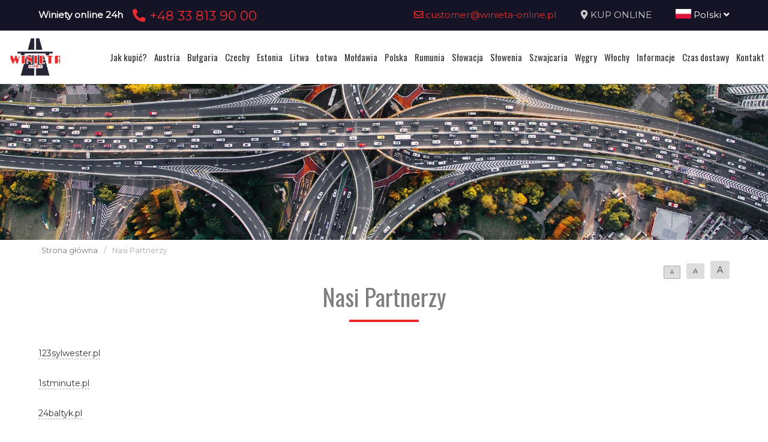

--- FILE ---
content_type: text/html; charset=UTF-8
request_url: https://www.moldavskadalnice.com/pl/nasi-partnerzy
body_size: 15086
content:
<!DOCTYPE html>
<html lang="pl">
<head>
	<title>Nasi Partnerzy</title>
<meta http-equiv="content-type" content="text/html; charset=utf-8">
<meta name="keywords" content="Nasi Partnerzy">
<meta name="description" content="Nasi Partnerzy">
<meta name="viewport" content="width=device-width, initial-scale=1">
<base href="https://www.moldavskadalnice.com">
<link rel="canonical" href="https://www.moldavskadalnice.com/nasi-partnerzy">

<link rel="shortcut icon" type="image/x-icon" href="/UserFiles/winieta_online_pl/favicon.png" />
<meta name="theme-color" content="#141426">
<link rel="icon" sizes="192x192" href="/UserFiles/winieta_online_pl/web_icon.png">
<!-- Windows Phone -->
<meta name="msapplication-navbutton-color" content="#141426">
<!-- iOS Safari -->
<meta name="apple-mobile-web-app-capable" content="yes">
<meta name="apple-mobile-web-app-status-bar-style" content="black-translucent">
<link rel="apple-touch-icon" href="/UserFiles/winieta_online_pl/web_icon.png">

<link href="https://fonts.googleapis.com/css?family=Montserrat&display=swap" rel="stylesheet">
<link href="https://fonts.googleapis.com/css?family=Oswald&display=swap" rel="stylesheet">
<link rel="stylesheet" href="css/fontawesome/css/all.css">
<link type="text/css" rel="stylesheet" href="css/sky_form.css">
<link type="text/css" rel="stylesheet" href="css/winieta_online_pl/styles.css">

<script src="js/jquery-3.2.1.min.js"></script>
<script src="js/winieta_online_pl/scripts.js"></script>
<script src="js/pickmeup/jquery.pickmeup.min.js"></script>
<link rel="stylesheet" href="js/pickmeup/pickmeup.css">

<meta property="og:title" content="Nasi Partnerzy"/>
<meta property="og:site_name" content="Nasi Partnerzy"/>
<meta property="og:type" content="website"/>
<meta property="og:image" content="https://moldavskadalnice.com/"/>
<meta property="og:description" content="Nasi Partnerzy" />
</head>

<body>

	<header><div class="top-line-wrap clear-after">
	<div class="top-line1"><div class="container"><div class="phones-line clear-after">
	<div class="phones1 float-left"><span>Winiety online 24h</span><span><a href="tel:+48338139000"> <i class="fas fa-phone-alt"></i>  +48 33 813 90 00</a></span></div>
	<div class="phones2 float-right"><span><a href="mailto:customer@winieta-online.pl"> <i class="far fa-envelope"></i>  customer@winieta-online.pl</a></span><span><i class="fas fa-map-marker-alt"></i> <a href="winieta/zamowienie">KUP ONLINE</a></span><span><div class="page-lang-select"><div class="current-lang"><a href="pl"><img src="images/flags/pl.png" alt="Polski"> Polski <i class="fas fa-angle-down"></i></a></div><ul><li><a href="en"><img src="images/flags/en.png" alt="English"> English</a></li><li><a href="de"><img src="images/flags/de.png" alt="Deutsch"> Deutsch</a></li><li><a href="ua"><img src="images/flags/ua.png" alt="Український"> Український</a></li><li><a href="cz"><img src="images/flags/cz.png" alt="Česky"> Česky</a></li><li><a href="ro"><img src="images/flags/ro.png" alt="Română"> Română</a></li></ul></div></span></div>
</div>
</div></div>
	<div class="container2">
			<div class="top-menu-wrap like-table">
				<div class="top-menu-line2 like-td logo-wrap"><a class="logo" href="/"><img src="/UserFiles/winieta_online_pl/logo.png" alt="Busy"></a></div>
				<div class="top-menu-line1 like-td"><div class="menu-top-wrap">
	<div class="mobile-menu hide">
		<div id="mobile-menu-trigger">
			<svg id="svg-icon" class="ham hamRotate ham8" viewBox="0 0 100 100" width="50">
				<path
							class="line top"
							d="m 30,33 h 40 c 3.722839,0 7.5,3.126468 7.5,8.578427 0,5.451959 -2.727029,8.421573 -7.5,8.421573 h -20" />
				<path
							class="line middle"
							d="m 30,50 h 40" />
				<path
							class="line bottom"
							d="m 70,67 h -40 c 0,0 -7.5,-0.802118 -7.5,-8.365747 0,-7.563629 7.5,-8.634253 7.5,-8.634253 h 20" />
			</svg>
		</div>
	</div>

	<div class="navigation-wrap">
	<nav role="navigation">
	<ul class="menu-top font-sp">
		<li><a href="jak-kupic-winiete" class="empty">Jak kupić?</a></li><li><a href="austria-winieta" class="empty">Austria</a></li><li><a href="bulgaria-winieta" class="empty">Bułgaria</a></li><li><a href="czechy-winieta" class="empty">Czechy</a></li><li><a href="estonia-winieta" class="empty">Estonia</a></li><li><a href="litwa-winieta" class="empty">Litwa</a></li><li><a href="lotwa-winieta" class="empty">Łotwa</a></li><li><a href="moldawia-winieta" class="empty">Mołdawia</a></li><li><a href="polska-winieta" class="empty">Polska</a></li><li><a href="rumunia-winieta" class="empty">Rumunia</a></li><li><a href="slowacja-winieta" class="empty">Słowacja</a></li><li><a href="slowenia-winieta" class="empty">Słowenia</a></li><li><a href="szwajcaria-winieta" class="empty">Szwajcaria</a></li><li><a href="wegry-winieta" class="empty">Węgry</a></li><li><a href="wlochy-winieta" class="empty">Włochy</a></li><li><a href="informacje-praktyczne" class="empty">Informacje</a></li><li><a href="czas-i-koszt-dostawy-winiety" class="empty">Czas dostawy</a></li><li><a href="kontakt" class="empty">Kontakt</a></li>	</ul>
	</nav>
	</div>
</div>
</div>
			</div>
	</div>
</div>


<div class="container2">
<div class="header-img2" >
</div>
</div>
<div class="breadcrumb-wrap">
  <div class="container">
  <nav aria-label="Breadcrumb">
    <span><a href="/">Strona główna</a></span><span>/</span><span class="current">Nasi Partnerzy</span>  </nav>
  </div>
</div>
<div class="container"><div class="content-font-size"><a href="#" data-size="1em" class="size-1 isset">A</a><a href="#" data-size="1.1em" class="size-2">A</a><a href="#" data-size="1.2em" class="size-3">A</a></div>

<script type="text/javascript">
$('.content-font-size a').click(function(e)
{
  e.preventDefault();
  $(this).siblings().removeClass('isset').end().addClass('isset');
  $('.site-content').css('font-size',$(this).attr('data-size'));
});
</script>
</div></header>

	<section>
	<div class="container">
		<div class="site-content-wrap">
			<h1 class="site-title-header font-sp">Nasi Partnerzy</h1>
			<div class="site-content">
        <!-- ========= -->
        <a href="https://www.123sylwester.pl">123sylwester.pl</a><br />
<br />
<a href="https://www.1stminute.pl">1stminute.pl</a><br />
<br />
<a href="https://www.24baltyk.pl">24baltyk.pl</a><br />
<br />
<a href="https://www.24carpool.com">24carpool.com</a><br />
<br />
<a href="https://www.24carpool.pl">24carpool.pl</a><br />
<br />
<a href="https://www.24fk.pl">24fk.pl</a><br />
<br />
<a href="https://www.24platnosci.pl">24platnosci.pl</a><br />
<br />
<a href="https://www.24ski.pl">24ski.pl</a><br />
<br />
<a href="https://www.24sky.pl">24sky.pl</a><br />
<br />
<a href="https://www.24spa.pl">24spa.pl</a><br />
<br />
<a href="https://www.24travels.com">24travels.com</a><br />
<br />
<a href="https://www.24travels.pl">24travels.pl</a><br />
<br />
<a href="https://www.24trips.com.pl">24trips.com.pl</a><br />
<br />
<a href="https://www.24trips.net">24trips.net</a><br />
<br />
<a href="https://www.24trips.org">24trips.org</a><br />
<br />
<a href="https://www.24trips.pl">24trips.pl</a><br />
<br />
<a href="https://www.916.pl">916.pl</a><br />
<br />
<a href="https://www.abcnarty.pl">abcnarty.pl</a><br />
<br />
<a href="https://www.abcplan.pl">abcplan.pl</a><br />
<br />
<a href="https://www.abcpodroznika.pl">abcpodroznika.pl</a><br />
<br />
<a href="https://www.abruzja.pl">abruzja.pl</a><br />
<br />
<a href="https://www.abruzzo.info.pl">abruzzo.info.pl</a><br />
<br />
<a href="https://www.abruzzo.pl">abruzzo.pl</a><br />
<br />
<a href="https://www.acharavi.pl">acharavi.pl</a><br />
<br />
<a href="https://www.adam-matlak.pl">adam-matlak.pl</a><br />
<br />
<a href="https://www.adresdlaspolki.pl">adresdlaspolki.pl</a><br />
<br />
<a href="https://www.agentcard.pl">agentcard.pl</a><br />
<br />
<a href="https://www.agroturystykanamazowszu.pl">agroturystykanamazowszu.pl</a><br />
<br />
<a href="https://www.airportcitytransfer.pl">airportcitytransfer.pl</a><br />
<br />
<a href="https://www.ajurwedyjskirelaks.pl">ajurwedyjskirelaks.pl</a><br />
<br />
<a href="https://www.akademiapieknosci.pl">akademiapieknosci.pl</a><br />
<br />
<a href="https://www.akademiaturystyki.pl">akademiaturystyki.pl</a><br />
<br />
<a href="https://www.akcesoriapszczelarskie.pl">akcesoriapszczelarskie.pl</a><br />
<br />
<a href="https://www.aktywnebeskidy.pl">aktywnebeskidy.pl</a><br />
<br />
<a href="https://www.aktywnebielsko.pl">aktywnebielsko.pl</a><br />
<br />
<a href="https://www.aktywnieizdrowo.pl">aktywnieizdrowo.pl</a><br />
<br />
<a href="https://www.albania.media.pl">albania.media.pl</a><br />
<br />
<a href="https://www.algieria.travel.pl">algieria.travel.pl</a><br />
<br />
<a href="https://www.allinclusivetravel.pl">allinclusivetravel.pl</a><br />
<br />
<a href="https://www.aloesnazdrowie.pl">aloesnazdrowie.pl</a><br />
<br />
<a href="https://www.alpecimbra.pl">alpecimbra.pl</a><br />
<br />
<a href="https://www.alpedhuez.pl">alpedhuez.pl</a><br />
<br />
<a href="https://www.alpentest.pl">alpentest.pl</a><br />
<br />
<a href="https://www.altanyzdrewna.pl">altanyzdrewna.pl</a><br />
<br />
<a href="https://www.amazoniacafe.pl">amazoniacafe.pl</a><br />
<br />
<a href="https://www.anielskiekuligi.pl">anielskiekuligi.pl</a><br />
<br />
<a href="https://www.antygenowytest.pl">antygenowytest.pl</a><br />
<br />
<a href="https://www.apartament-hiszpania.pl">apartament-hiszpania.pl</a><br />
<br />
<a href="https://www.apartamenty.bieszczady.pl">apartamenty.bieszczady.pl</a><br />
<br />
<a href="https://www.apartamenty.mielno.pl">apartamenty.mielno.pl</a><br />
<br />
<a href="https://www.apartamenty-livigno.pl">apartamenty-livigno.pl</a><br />
<br />
<a href="https://www.apartamentywidokowe.pl">apartamentywidokowe.pl</a><br />
<br />
<a href="https://www.aquamarina-miedzyzdroje.pl">aquamarina-miedzyzdroje.pl</a><br />
<br />
<a href="https://www.arabba.pl">arabba.pl</a><br />
<br />
<a href="https://www.atlasnarciarski.pl">atlasnarciarski.pl</a><br />
<br />
<a href="https://www.austria-busy.pl">austria-busy.pl</a><br />
<br />
<a href="https://www.austria-winieta.pl">austria-winieta.pl</a><br />
<br />
<a href="https://www.austriasamolotem.pl">austriasamolotem.pl</a><br />
<br />
<a href="https://www.auto-busy.pl">auto-busy.pl</a><br />
<br />
<a href="https://www.autobusykutno.pl">autobusykutno.pl</a><br />
<br />
<a href="https://www.autoclubpoland.pl">autoclubpoland.pl</a><br />
<br />
<a href="https://www.autokar.warszawa.pl">autokar.warszawa.pl</a><br />
<br />
<a href="https://www.autokar-na-ukraine.pl">autokar-na-ukraine.pl</a><br />
<br />
<a href="https://www.autokarchorwacja.pl">autokarchorwacja.pl</a><br />
<br />
<a href="https://www.autoklub-poland.pl">autoklub-poland.pl</a><br />
<br />
<a href="https://www.autoklub-polska.pl">autoklub-polska.pl</a><br />
<br />
<a href="https://www.autoklubpoland.pl">autoklubpoland.pl</a><br />
<br />
<a href="https://www.autoklubpolska.pl">autoklubpolska.pl</a><br />
<br />
<a href="https://www.ayianapa.pl">ayianapa.pl</a><br />
<br />
<a href="https://www.badkleinkirchheim.pl">badkleinkirchheim.pl</a><br />
<br />
<a href="https://www.bajecznycypr.pl">bajecznycypr.pl</a><br />
<br />
<a href="https://www.balkany.info.pl">balkany.info.pl</a><br />
<br />
<a href="https://www.baltykdomki.pl">baltykdomki.pl</a><br />
<br />
<a href="https://www.bałtyckiemorze.pl">bałtyckiemorze.pl</a><br />
<br />
<a href="https://www.bankolandia.pl">bankolandia.pl</a><br />
<br />
<a href="https://www.baraniagora.pl">baraniagora.pl</a><br />
<br />
<a href="https://www.barcelona.travel.pl">barcelona.travel.pl</a><br />
<br />
<a href="https://www.baumarket.pl">baumarket.pl</a><br />
<br />
<a href="https://www.bawaria.travel.pl">bawaria.travel.pl</a><br />
<br />
<a href="https://www.bawariatravel.pl">bawariatravel.pl</a><br />
<br />
<a href="https://www.bazapilotow.pl">bazapilotow.pl</a><br />
<br />
<a href="https://www.beachbus.pl">beachbus.pl</a><br />
<br />
<a href="https://www.bellabi.pl">bellabi.pl</a><br />
<br />
<a href="https://www.beskidsadecki.info.pl">beskidsadecki.info.pl</a><br />
<br />
<a href="https://www.beskidsadecki.org">beskidsadecki.org</a><br />
<br />
<a href="https://www.beskidzkagorzalka.pl">beskidzkagorzalka.pl</a><br />
<br />
<a href="https://www.beskidzkaokowita.pl">beskidzkaokowita.pl</a><br />
<br />
<a href="https://www.bibione.travel.pl">bibione.travel.pl</a><br />
<br />
<a href="https://www.biesiada.info.pl">biesiada.info.pl</a><br />
<br />
<a href="https://www.biesiada-slaska.pl">biesiada-slaska.pl</a><br />
<br />
<a href="https://www.bieszczadynawypady.pl">bieszczadynawypady.pl</a><br />
<br />
<a href="https://www.biketravels.pl">biketravels.pl</a><br />
<br />
<a href="https://www.bikexpo.pl">bikexpo.pl</a><br />
<br />
<a href="https://www.bilet-autostradowy.pl">bilet-autostradowy.pl</a><br />
<br />
<a href="https://www.bilety-autostradowe.pl">bilety-autostradowe.pl</a><br />
<br />
<a href="https://www.biletylotnicze.travel.pl">biletylotnicze.travel.pl</a><br />
<br />
<a href="https://www.biletypromowe24.pl">biletypromowe24.pl</a><br />
<br />
<a href="https://www.biletystudenckie.pl">biletystudenckie.pl</a><br />
<br />
<a href="https://www.bioekofit.pl">bioekofit.pl</a><br />
<br />
<a href="https://www.biurorachunkowe.info.pl">biurorachunkowe.info.pl</a><br />
<br />
<a href="https://www.biznesowepodroze.pl">biznesowepodroze.pl</a><br />
<br />
<a href="https://www.biznesowewyjazdy.pl">biznesowewyjazdy.pl</a><br />
<br />
<a href="https://www.blacharstwopojazdowe.pl">blacharstwopojazdowe.pl</a><br />
<br />
<a href="https://www.bluhotels.pl">bluhotels.pl</a><br />
<br />
<a href="https://www.bookandtrip.pl">bookandtrip.pl</a><br />
<br />
<a href="https://www.bormio.info.pl">bormio.info.pl</a><br />
<br />
<a href="https://www.bormio.pl">bormio.pl</a><br />
<br />
<a href="https://www.bottegaitaliana.pl">bottegaitaliana.pl</a><br />
<br />
<a href="https://www.bottegasiciliana.pl">bottegasiciliana.pl</a><br />
<br />
<a href="https://www.bratniak.org.pl">bratniak.org.pl</a><br />
<br />
<a href="https://www.budapesztsylwester.pl">budapesztsylwester.pl</a><br />
<br />
<a href="https://www.bugatti.com.pl">bugatti.com.pl</a><br />
<br />
<a href="https://www.bukovel.info.pl">bukovel.info.pl</a><br />
<br />
<a href="https://www.bulgaria.travel.pl">bulgaria.travel.pl</a><br />
<br />
<a href="https://www.bulgaria-wczasy.pl">bulgaria-wczasy.pl</a><br />
<br />
<a href="https://www.bulgariawczasy.pl">bulgariawczasy.pl</a><br />
<br />
<a href="https://www.bulgariawinieta.pl">bulgariawinieta.pl</a><br />
<br />
<a href="https://www.bus-na-ukraine.pl">bus-na-ukraine.pl</a><br />
<br />
<a href="https://www.busclub.pl">busclub.pl</a><br />
<br />
<a href="https://www.busczechy.pl">busczechy.pl</a><br />
<br />
<a href="https://www.busdochorwacji.pl">busdochorwacji.pl</a><br />
<br />
<a href="https://www.busdriver.pl">busdriver.pl</a><br />
<br />
<a href="https://www.busforum.pl">busforum.pl</a><br />
<br />
<a href="https://www.buslink.pl">buslink.pl</a><br />
<br />
<a href="https://www.busnocny.pl">busnocny.pl</a><br />
<br />
<a href="https://www.buspolskaniemcy.pl">buspolskaniemcy.pl</a><br />
<br />
<a href="https://www.busrumunia.pl">busrumunia.pl</a><br />
<br />
<a href="https://www.busychorwacja.pl">busychorwacja.pl</a><br />
<br />
<a href="https://www.busydoberlina.pl">busydoberlina.pl</a><br />
<br />
<a href="https://www.busykutno.pl">busykutno.pl</a><br />
<br />
<a href="https://www.busyonline.pl">busyonline.pl</a><br />
<br />
<a href="https://www.busyturystyczne.pl">busyturystyczne.pl</a><br />
<br />
<a href="https://www.butlatlenowa.pl">butlatlenowa.pl</a><br />
<br />
<a href="https://www.butlazgazem.pl">butlazgazem.pl</a><br />
<br />
<a href="https://www.buty-dzieciece.pl">buty-dzieciece.pl</a><br />
<br />
<a href="https://www.cafeitaliano.pl">cafeitaliano.pl</a><br />
<br />
<a href="https://www.caffebar.pl">caffebar.pl</a><br />
<br />
<a href="https://www.cambella.pl">cambella.pl</a><br />
<br />
<a href="https://www.camperwynajme.pl">camperwynajme.pl</a><br />
<br />
<a href="https://www.camperyzusa.pl">camperyzusa.pl</a><br />
<br />
<a href="https://www.canazei.pl">canazei.pl</a><br />
<br />
<a href="https://www.cannesbeach.pl">cannesbeach.pl</a><br />
<br />
<a href="https://www.caorle.info.pl">caorle.info.pl</a><br />
<br />
<a href="https://www.carpoolworldcup.com">carpoolworldcup.com</a><br />
<br />
<a href="https://www.cavalese.pl">cavalese.pl</a><br />
<br />
<a href="https://www.chamrousse.pl">chamrousse.pl</a><br />
<br />
<a href="https://www.charter.info.pl">charter.info.pl</a><br />
<br />
<a href="https://www.chopok.travel.pl">chopok.travel.pl</a><br />
<br />
<a href="https://www.chorwacja4u.pl">chorwacja4u.pl</a><br />
<br />
<a href="https://www.chorwacjaapartament.pl">chorwacjaapartament.pl</a><br />
<br />
<a href="https://www.chorwacjaautokar.pl">chorwacjaautokar.pl</a><br />
<br />
<a href="https://www.chorwacjalinia.pl">chorwacjalinia.pl</a><br />
<br />
<a href="https://www.chorwacjasamolotem.pl">chorwacjasamolotem.pl</a><br />
<br />
<a href="https://www.chorwacjatransport.pl">chorwacjatransport.pl</a><br />
<br />
<a href="https://www.chorwacjawakacje.pl">chorwacjawakacje.pl</a><br />
<br />
<a href="https://www.chorwacjawycieczki.pl">chorwacjawycieczki.pl</a><br />
<br />
<a href="https://www.chronomat.pl">chronomat.pl</a><br />
<br />
<a href="https://www.clubtravel.pl">clubtravel.pl</a><br />
<br />
<a href="https://www.clubvoyage.pl">clubvoyage.pl</a><br />
<br />
<a href="https://www.coachservice.pl">coachservice.pl</a><br />
<br />
<a href="https://www.conciergepoland.pl">conciergepoland.pl</a><br />
<br />
<a href="https://www.coralbloom.pl">coralbloom.pl</a><br />
<br />
<a href="https://www.cornella.pl">cornella.pl</a><br />
<br />
<a href="https://www.corvetta.pl">corvetta.pl</a><br />
<br />
<a href="https://www.cracow.net.pl">cracow.net.pl</a><br />
<br />
<a href="https://www.cukrzyca1.pl">cukrzyca1.pl</a><br />
<br />
<a href="https://www.cukrzyca2.pl">cukrzyca2.pl</a><br />
<br />
<a href="https://www.cypriankamilnorwid.pl">cypriankamilnorwid.pl</a><br />
<br />
<a href="https://www.czarnogora.travel.pl">czarnogora.travel.pl</a><br />
<br />
<a href="https://www.czarodziejskislub.pl">czarodziejskislub.pl</a><br />
<br />
<a href="https://www.czasnaryby.pl">czasnaryby.pl</a><br />
<br />
<a href="https://www.czechy-winieta.pl">czechy-winieta.pl</a><br />
<br />
<a href="https://www.czechywinieta.pl">czechywinieta.pl</a><br />
<br />
<a href="https://www.dariuszciesla.pl">dariuszciesla.pl</a><br />
<br />
<a href="https://www.darmowysystemrezerwacji.pl">darmowysystemrezerwacji.pl</a><br />
<br />
<a href="https://www.debowepodlogi.pl">debowepodlogi.pl</a><br />
<br />
<a href="https://www.dekoracje-weselne.pl">dekoracje-weselne.pl</a><br />
<br />
<a href="https://www.delegacjezagraniczne.pl">delegacjezagraniczne.pl</a><br />
<br />
<a href="https://www.diagnostykaaut.pl">diagnostykaaut.pl</a><br />
<br />
<a href="https://www.discotravel.pl">discotravel.pl</a><br />
<br />
<a href="https://www.djerba.pl">djerba.pl</a><br />
<br />
<a href="https://www.dociepleniaelewacje.pl">dociepleniaelewacje.pl</a><br />
<br />
<a href="https://www.dojazdchorwacja.pl">dojazdchorwacja.pl</a><br />
<br />
<a href="https://www.dolomity.travel.pl">dolomity.travel.pl</a><br />
<br />
<a href="https://www.domki-kaszuby.pl">domki-kaszuby.pl</a><br />
<br />
<a href="https://www.domki-pogorzelica.pl">domki-pogorzelica.pl</a><br />
<br />
<a href="https://www.domkibliskomorza.eu">domkibliskomorza.eu</a><br />
<br />
<a href="https://www.domowe-jedzenie.pl">domowe-jedzenie.pl</a><br />
<br />
<a href="https://www.domswietegomikolaja.pl">domswietegomikolaja.pl</a><br />
<br />
<a href="https://www.domywycieczkowe.pl">domywycieczkowe.pl</a><br />
<br />
<a href="https://www.doplatydoszkody.pl">doplatydoszkody.pl</a><br />
<br />
<a href="https://www.doreczamykwiaty.pl">doreczamykwiaty.pl</a><br />
<br />
<a href="https://www.dot4.pl">dot4.pl</a><br />
<br />
<a href="https://www.doukrainy.pl">doukrainy.pl</a><br />
<br />
<a href="https://www.dreamburger.pl">dreamburger.pl</a><br />
<br />
<a href="https://www.dreamstock.pl">dreamstock.pl</a><br />
<br />
<a href="https://www.drukarniaslubna.pl">drukarniaslubna.pl</a><br />
<br />
<a href="https://www.dubaj.info.pl">dubaj.info.pl</a><br />
<br />
<a href="https://www.dyskontodziezowy.pl">dyskontodziezowy.pl</a><br />
<br />
<a href="https://www.dzialkiigrunty.pl">dzialkiigrunty.pl</a><br />
<br />
<a href="https://www.e-garnitury.pl">e-garnitury.pl</a><br />
<br />
<a href="https://www.e-krynica.pl">e-krynica.pl</a><br />
<br />
<a href="https://www.e-ochronazdrowia.pl">e-ochronazdrowia.pl</a><br />
<br />
<a href="https://www.e-paryz.pl">e-paryz.pl</a><br />
<br />
<a href="https://www.e-pomocdrogowa.pl">e-pomocdrogowa.pl</a><br />
<br />
<a href="https://www.e-poradalekarska.pl">e-poradalekarska.pl</a><br />
<br />
<a href="https://www.e-receptalekarska.pl">e-receptalekarska.pl</a><br />
<br />
<a href="https://www.e-sanatoria.pl">e-sanatoria.pl</a><br />
<br />
<a href="https://www.e-singiel.pl">e-singiel.pl</a><br />
<br />
<a href="https://www.e-vignette.pl">e-vignette.pl</a><br />
<br />
<a href="https://www.e-warta.pl">e-warta.pl</a><br />
<br />
<a href="https://www.e-winieta.eu">e-winieta.eu</a><br />
<br />
<a href="https://www.eclubbing.pl">eclubbing.pl</a><br />
<br />
<a href="https://www.ecocamping.pl">ecocamping.pl</a><br />
<br />
<a href="https://www.ecokolonia.pl">ecokolonia.pl</a><br />
<br />
<a href="https://www.edalnice.pl">edalnice.pl</a><br />
<br />
<a href="https://www.eduszniki.pl">eduszniki.pl</a><br />
<br />
<a href="https://www.eger.info.pl">eger.info.pl</a><br />
<br />
<a href="https://www.egipt-hotele.pl">egipt-hotele.pl</a><br />
<br />
<a href="https://www.egiptomania.pl">egiptomania.pl</a><br />
<br />
<a href="https://www.ekofoods.pl">ekofoods.pl</a><br />
<br />
<a href="https://www.ekogreenshop.pl">ekogreenshop.pl</a><br />
<br />
<a href="https://www.ekskluzywnyhotel.pl">ekskluzywnyhotel.pl</a><br />
<br />
<a href="https://www.ekstrahotele.pl">ekstrahotele.pl</a><br />
<br />
<a href="https://www.ekstrawycieczka.pl">ekstrawycieczka.pl</a><br />
<br />
<a href="https://www.eprzejazd.pl">eprzejazd.pl</a><br />
<br />
<a href="https://www.esad.info">esad.info</a><br />
<br />
<a href="https://www.ewidencjaczasupracy.pl">ewidencjaczasupracy.pl</a><br />
<br />
<a href="https://www.ewinieta.pl">ewinieta.pl</a><br />
<br />
<a href="https://www.expresshotel.pl">expresshotel.pl</a><br />
<br />
<a href="https://www.f1serwis.pl">f1serwis.pl</a><br />
<br />
<a href="https://www.f1travel.pl">f1travel.pl</a><br />
<br />
<a href="https://www.fabryka-opakowan.pl">fabryka-opakowan.pl</a><br />
<br />
<a href="https://www.fakturyxml.pl">fakturyxml.pl</a><br />
<br />
<a href="https://www.familytrip.pl">familytrip.pl</a><br />
<br />
<a href="https://www.familyvillage.pl">familyvillage.pl</a><br />
<br />
<a href="https://www.fashiontravel.pl">fashiontravel.pl</a><br />
<br />
<a href="https://www.feriedladzieci.pl">feriedladzieci.pl</a><br />
<br />
<a href="https://www.feriekarpacz.pl">feriekarpacz.pl</a><br />
<br />
<a href="https://www.festivals.pl">festivals.pl</a><br />
<br />
<a href="https://www.filtry-basenowe.pl">filtry-basenowe.pl</a><br />
<br />
<a href="https://www.filtry-domowe.pl">filtry-domowe.pl</a><br />
<br />
<a href="https://www.finguide.pl">finguide.pl</a><br />
<br />
<a href="https://www.fiordynorweskie.pl">fiordynorweskie.pl</a><br />
<br />
<a href="https://www.firanyfantazja.pl">firanyfantazja.pl</a><br />
<br />
<a href="https://www.firmoweintegracje.pl">firmoweintegracje.pl</a><br />
<br />
<a href="https://www.fitnesswakacje.pl">fitnesswakacje.pl</a><br />
<br />
<a href="https://www.fitsuplementy.pl">fitsuplementy.pl</a><br />
<br />
<a href="https://www.fixfly.pl">fixfly.pl</a><br />
<br />
<a href="https://www.flexcare.pl">flexcare.pl</a><br />
<br />
<a href="https://www.flyanddriveusa.pl">flyanddriveusa.pl</a><br />
<br />
<a href="https://www.fordancer.pl">fordancer.pl</a><br />
<br />
<a href="https://www.formbus.pl">formbus.pl</a><br />
<br />
<a href="https://www.forum-urody.pl">forum-urody.pl</a><br />
<br />
<a href="https://www.forumnarciarskie.pl">forumnarciarskie.pl</a><br />
<br />
<a href="https://www.foto-panele.pl">foto-panele.pl</a><br />
<br />
<a href="https://www.foto-sztuka.pl">foto-sztuka.pl</a><br />
<br />
<a href="https://www.fotohotel.pl">fotohotel.pl</a><br />
<br />
<a href="https://www.francjanarty.info.pl">francjanarty.info.pl</a><br />
<br />
<a href="https://www.francjasamolotem.pl">francjasamolotem.pl</a><br />
<br />
<a href="https://www.freebus.pl">freebus.pl</a><br />
<br />
<a href="https://www.freeski.net.pl">freeski.net.pl</a><br />
<br />
<a href="https://www.freshbar.pl">freshbar.pl</a><br />
<br />
<a href="https://www.fundacjadlazdrowia.pl">fundacjadlazdrowia.pl</a><br />
<br />
<a href="https://www.fundacjamarzenie.pl">fundacjamarzenie.pl</a><br />
<br />
<a href="https://www.fusch.pl">fusch.pl</a><br />
<br />
<a href="https://www.garnki-sklep.pl">garnki-sklep.pl</a><br />
<br />
<a href="https://www.gazetatravel.pl">gazetatravel.pl</a><br />
<br />
<a href="https://www.gazetaturystyczna.pl">gazetaturystyczna.pl</a><br />
<br />
<a href="https://www.gdziedolekarza.pl">gdziedolekarza.pl</a><br />
<br />
<a href="https://www.gdzienadmorze.pl">gdzienadmorze.pl</a><br />
<br />
<a href="https://www.gdzienaferie.pl">gdzienaferie.pl</a><br />
<br />
<a href="https://www.gdzienanarty.info">gdzienanarty.info</a><br />
<br />
<a href="https://www.gdzienaobiad.pl">gdzienaobiad.pl</a><br />
<br />
<a href="https://www.gieldawynajmuautobusow.pl">gieldawynajmuautobusow.pl</a><br />
<br />
<a href="https://www.gieldawynajmuautokarow.pl">gieldawynajmuautokarow.pl</a><br />
<br />
<a href="https://www.gotoczech.pl">gotoczech.pl</a><br />
<br />
<a href="https://www.gotomalta.pl">gotomalta.pl</a><br />
<br />
<a href="https://www.gotopoland.pl">gotopoland.pl</a><br />
<br />
<a href="https://www.grecja.travel.pl">grecja.travel.pl</a><br />
<br />
<a href="https://www.grecjalastminute.pl">grecjalastminute.pl</a><br />
<br />
<a href="https://www.greenfarma.pl">greenfarma.pl</a><br />
<br />
<a href="https://www.grosseto.pl">grosseto.pl</a><br />
<br />
<a href="https://www.gruzja.info.pl">gruzja.info.pl</a><br />
<br />
<a href="https://www.guidepoland.pl">guidepoland.pl</a><br />
<br />
<a href="https://www.hajduszoboszlo.info.pl">hajduszoboszlo.info.pl</a><br />
<br />
<a href="https://www.hajduszoboszlo.info">hajduszoboszlo.info</a><br />
<br />
<a href="https://www.hallotaxi.pl">hallotaxi.pl</a><br />
<br />
<a href="https://www.handimade.pl">handimade.pl</a><br />
<br />
<a href="https://www.hega.com.pl">hega.com.pl</a><br />
<br />
<a href="https://www.heidepark.info.pl">heidepark.info.pl</a><br />
<br />
<a href="https://www.herbatki-ziolowe.pl">herbatki-ziolowe.pl</a><br />
<br />
<a href="https://www.herbaty-przyprawy.pl">herbaty-przyprawy.pl</a><br />
<br />
<a href="https://www.hintertux.info.pl">hintertux.info.pl</a><br />
<br />
<a href="https://www.hintertux.pl">hintertux.pl</a><br />
<br />
<a href="https://www.hintertux.travel.pl">hintertux.travel.pl</a><br />
<br />
<a href="https://www.hippach.pl">hippach.pl</a><br />
<br />
<a href="https://www.hiszpaniawczasy.pl">hiszpaniawczasy.pl</a><br />
<br />
<a href="https://www.holandia.travel.pl">holandia.travel.pl</a><br />
<br />
<a href="https://www.holidaycamp.pl">holidaycamp.pl</a><br />
<br />
<a href="https://www.holowanie-slask.pl">holowanie-slask.pl</a><br />
<br />
<a href="https://www.holowanieslask.pl">holowanieslask.pl</a><br />
<br />
<a href="https://www.hopnadmorze.pl">hopnadmorze.pl</a><br />
<br />
<a href="https://www.hospodaczeska.pl">hospodaczeska.pl</a><br />
<br />
<a href="https://www.hotel-apartament.pl">hotel-apartament.pl</a><br />
<br />
<a href="https://www.hotel-swinoujscie.pl">hotel-swinoujscie.pl</a><br />
<br />
<a href="https://www.hotel-szczecin.pl">hotel-szczecin.pl</a><br />
<br />
<a href="https://www.hotel-wieliczka.pl">hotel-wieliczka.pl</a><br />
<br />
<a href="https://www.hotelallinclusive.pl">hotelallinclusive.pl</a><br />
<br />
<a href="https://www.hotelapartament.pl">hotelapartament.pl</a><br />
<br />
<a href="https://www.hotelbook.pl">hotelbook.pl</a><br />
<br />
<a href="https://www.hotele-czechy.pl">hotele-czechy.pl</a><br />
<br />
<a href="https://www.hotelesolina.pl">hotelesolina.pl</a><br />
<br />
<a href="https://www.hotelewegipcie.pl">hotelewegipcie.pl</a><br />
<br />
<a href="https://www.hotelgdansklotnisko.pl">hotelgdansklotnisko.pl</a><br />
<br />
<a href="https://www.hotelin.pl">hotelin.pl</a><br />
<br />
<a href="https://www.hotelkatowicelotnisko.pl">hotelkatowicelotnisko.pl</a><br />
<br />
<a href="https://www.hotelkrakowlotnisko.pl">hotelkrakowlotnisko.pl</a><br />
<br />
<a href="https://www.hotelnadjeziorem.pl">hotelnadjeziorem.pl</a><br />
<br />
<a href="https://www.hotelplan.pl">hotelplan.pl</a><br />
<br />
<a href="https://www.hotelslubice.pl">hotelslubice.pl</a><br />
<br />
<a href="https://www.hotelwellness.pl">hotelwellness.pl</a><br />
<br />
<a href="https://www.hotelwroclawlotnisko.pl">hotelwroclawlotnisko.pl</a><br />
<br />
<a href="https://www.housemade.pl">housemade.pl</a><br />
<br />
<a href="https://www.hurtownia-lakiernicza.pl">hurtownia-lakiernicza.pl</a><br />
<br />
<a href="https://www.hurtowniawelny.pl">hurtowniawelny.pl</a><br />
<br />
<a href="https://www.hydrobau.pl">hydrobau.pl</a><br />
<br />
<a href="https://www.hypercapital.pl">hypercapital.pl</a><br />
<br />
<a href="https://www.in.com.pl">in.com.pl</a><br />
<br />
<a href="https://www.incomingpoland.pl">incomingpoland.pl</a><br />
<br />
<a href="https://www.info-zdrowie.pl">info-zdrowie.pl</a><br />
<br />
<a href="https://www.infolinia-assistance.pl">infolinia-assistance.pl</a><br />
<br />
<a href="https://www.innsbruck.pl">innsbruck.pl</a><br />
<br />
<a href="https://www.internetowysad.pl">internetowysad.pl</a><br />
<br />
<a href="https://www.izolacje-dachow.pl">izolacje-dachow.pl</a><br />
<br />
<a href="https://www.jachtynawynajem.pl">jachtynawynajem.pl</a><br />
<br />
<a href="https://www.jadran.travel.pl">jadran.travel.pl</a><br />
<br />
<a href="https://www.jadrantravel.eu">jadrantravel.eu</a><br />
<br />
<a href="https://www.jaglanydetoks.pl">jaglanydetoks.pl</a><br />
<br />
<a href="https://www.jaglanydetox.pl">jaglanydetox.pl</a><br />
<br />
<a href="https://www.jedziemydoaustrii.pl">jedziemydoaustrii.pl</a><br />
<br />
<a href="https://www.jedziemydopolski.pl">jedziemydopolski.pl</a><br />
<br />
<a href="https://www.jedziemydowiednia.pl">jedziemydowiednia.pl</a><br />
<br />
<a href="https://www.jedziemynanarty.pl">jedziemynanarty.pl</a><br />
<br />
<a href="https://www.jedziemywgory.pl">jedziemywgory.pl</a><br />
<br />
<a href="https://www.jodlasyberyjska.pl">jodlasyberyjska.pl</a><br />
<br />
<a href="https://www.kalendarzdlafirm.pl">kalendarzdlafirm.pl</a><br />
<br />
<a href="https://www.kalendarzkoncertow.pl">kalendarzkoncertow.pl</a><br />
<br />
<a href="https://www.kampaniesocialmedia.pl">kampaniesocialmedia.pl</a><br />
<br />
<a href="https://www.kamperboat.pl">kamperboat.pl</a><br />
<br />
<a href="https://www.kanada.travel.pl">kanada.travel.pl</a><br />
<br />
<a href="https://www.kaprun.pl">kaprun.pl</a><br />
<br />
<a href="https://www.kapsulahiperbaryczna.pl">kapsulahiperbaryczna.pl</a><br />
<br />
<a href="https://www.karaiby.travel.pl">karaiby.travel.pl</a><br />
<br />
<a href="https://www.karmawraca.pl">karmawraca.pl</a><br />
<br />
<a href="https://www.kartastudenta.pl">kartastudenta.pl</a><br />
<br />
<a href="https://www.kartazywieniowa.pl">kartazywieniowa.pl</a><br />
<br />
<a href="https://www.kartondopizzy.pl">kartondopizzy.pl</a><br />
<br />
<a href="https://www.kenia.travel.pl">kenia.travel.pl</a><br />
<br />
<a href="https://www.kierowcaautobusu.pl">kierowcaautobusu.pl</a><br />
<br />
<a href="https://www.kiszeniaki.pl">kiszeniaki.pl</a><br />
<br />
<a href="https://www.kiszone-warzywa.pl">kiszone-warzywa.pl</a><br />
<br />
<a href="https://www.kiteplanet.pl">kiteplanet.pl</a><br />
<br />
<a href="https://www.klasowawycieczka.pl">klasowawycieczka.pl</a><br />
<br />
<a href="https://www.klimatyzacja-samochodowa.pl">klimatyzacja-samochodowa.pl</a><br />
<br />
<a href="https://www.klinikarehabilitacyjna.pl">klinikarehabilitacyjna.pl</a><br />
<br />
<a href="https://www.klubanimacyjny.pl">klubanimacyjny.pl</a><br />
<br />
<a href="https://www.klubrzemieslnika.pl">klubrzemieslnika.pl</a><br />
<br />
<a href="https://www.klubwakacyjny.pl">klubwakacyjny.pl</a><br />
<br />
<a href="https://www.kokinonero.pl">kokinonero.pl</a><br />
<br />
<a href="https://www.kolonie-lato.pl">kolonie-lato.pl</a><br />
<br />
<a href="https://www.kolonie2021.pl">kolonie2021.pl</a><br />
<br />
<a href="https://www.kolonielato.pl">kolonielato.pl</a><br />
<br />
<a href="https://www.komfortowybus.pl">komfortowybus.pl</a><br />
<br />
<a href="https://www.komin-kominy.pl">komin-kominy.pl</a><br />
<br />
<a href="https://www.komputerdiagnostyczny.pl">komputerdiagnostyczny.pl</a><br />
<br />
<a href="https://www.komputerowadiagnostyka.pl">komputerowadiagnostyka.pl</a><br />
<br />
<a href="https://www.koncertybilety.pl">koncertybilety.pl</a><br />
<br />
<a href="https://www.koncertynazywo.pl">koncertynazywo.pl</a><br />
<br />
<a href="https://www.konsultacjalekarska.pl">konsultacjalekarska.pl</a><br />
<br />
<a href="https://www.korepetycjezprogramowania.pl">korepetycjezprogramowania.pl</a><br />
<br />
<a href="https://www.korinos.pl">korinos.pl</a><br />
<br />
<a href="https://www.korkidowina.pl">korkidowina.pl</a><br />
<br />
<a href="https://www.kos.travel.pl">kos.travel.pl</a><br />
<br />
<a href="https://www.koszalinhotel.pl">koszalinhotel.pl</a><br />
<br />
<a href="https://www.krainaorkiszu.pl">krainaorkiszu.pl</a><br />
<br />
<a href="https://www.krakow-wieden.pl">krakow-wieden.pl</a><br />
<br />
<a href="https://www.krakowskiedorozki.pl">krakowskiedorozki.pl</a><br />
<br />
<a href="https://www.kredytnawakacje.pl">kredytnawakacje.pl</a><br />
<br />
<a href="https://www.kronplatz.info.pl">kronplatz.info.pl</a><br />
<br />
<a href="https://www.kronplatz.pl">kronplatz.pl</a><br />
<br />
<a href="https://www.krym.travel.pl">krym.travel.pl</a><br />
<br />
<a href="https://www.krynica.travel.pl">krynica.travel.pl</a><br />
<br />
<a href="https://www.kuba.travel.pl">kuba.travel.pl</a><br />
<br />
<a href="https://www.kuchenkamikrofalowa.pl">kuchenkamikrofalowa.pl</a><br />
<br />
<a href="https://www.kujawskiolej.pl">kujawskiolej.pl</a><br />
<br />
<a href="https://www.kulig.info.pl">kulig.info.pl</a><br />
<br />
<a href="https://www.kuligi.travel.pl">kuligi.travel.pl</a><br />
<br />
<a href="https://www.kuligiletnie.pl">kuligiletnie.pl</a><br />
<br />
<a href="https://www.kuligipodhalanskie.pl">kuligipodhalanskie.pl</a><br />
<br />
<a href="https://www.kuligizimowe.pl">kuligizimowe.pl</a><br />
<br />
<a href="https://www.kuligwgorach.pl">kuligwgorach.pl</a><br />
<br />
<a href="https://www.kuligwwisle.pl">kuligwwisle.pl</a><br />
<br />
<a href="https://www.kulinarnyprzewodnik.pl">kulinarnyprzewodnik.pl</a><br />
<br />
<a href="https://www.kulinarnyszlak.pl">kulinarnyszlak.pl</a><br />
<br />
<a href="https://www.kupdzialke.pl">kupdzialke.pl</a><br />
<br />
<a href="https://www.kupimyspolke.pl">kupimyspolke.pl</a><br />
<br />
<a href="https://www.kupopinie.com.pl">kupopinie.com.pl</a><br />
<br />
<a href="https://www.kupopinie.org">kupopinie.org</a><br />
<br />
<a href="https://www.kuptest.pl">kuptest.pl</a><br />
<br />
<a href="https://www.kuracjadetoks.pl">kuracjadetoks.pl</a><br />
<br />
<a href="https://www.kuracjadetox.pl">kuracjadetox.pl</a><br />
<br />
<a href="https://www.kwarner.pl">kwarner.pl</a><br />
<br />
<a href="https://www.kwaszonewarzywa.pl">kwaszonewarzywa.pl</a><br />
<br />
<a href="https://www.kwatera-blisko-morza.pl">kwatera-blisko-morza.pl</a><br />
<br />
<a href="https://www.kwatera-nad-morzem.pl">kwatera-nad-morzem.pl</a><br />
<br />
<a href="https://www.kwatery-agroturystyczne.pl">kwatery-agroturystyczne.pl</a><br />
<br />
<a href="https://www.kwatery-online.pl">kwatery-online.pl</a><br />
<br />
<a href="https://www.kwaterygoscinne.pl">kwaterygoscinne.pl</a><br />
<br />
<a href="https://www.kwiaty-sadzonki.pl">kwiaty-sadzonki.pl</a><br />
<br />
<a href="https://www.kwiatynadzis.pl">kwiatynadzis.pl</a><br />
<br />
<a href="https://www.lacasaburger.pl">lacasaburger.pl</a><br />
<br />
<a href="https://www.lampybiurowe.pl">lampybiurowe.pl</a><br />
<br />
<a href="https://www.lancuchysniezne.pl">lancuchysniezne.pl</a><br />
<br />
<a href="https://www.lastminutegipt.pl">lastminutegipt.pl</a><br />
<br />
<a href="https://www.latonamazurach.pl">latonamazurach.pl</a><br />
<br />
<a href="https://www.lawety-bielsko.pl">lawety-bielsko.pl</a><br />
<br />
<a href="https://www.leczenie-cukrzycy.pl">leczenie-cukrzycy.pl</a><br />
<br />
<a href="https://www.leczenieziolami.pl">leczenieziolami.pl</a><br />
<br />
<a href="https://www.leptokaria.pl">leptokaria.pl</a><br />
<br />
<a href="https://www.leximedic.pl">leximedic.pl</a><br />
<br />
<a href="https://www.lichen.info.pl">lichen.info.pl</a><br />
<br />
<a href="https://www.lidertour.org">lidertour.org</a><br />
<br />
<a href="https://www.liguria.pl">liguria.pl</a><br />
<br />
<a href="https://www.linguatravel.pl">linguatravel.pl</a><br />
<br />
<a href="https://www.liniawakacyjna.pl">liniawakacyjna.pl</a><br />
<br />
<a href="https://www.liniewakacyjne.pl">liniewakacyjne.pl</a><br />
<br />
<a href="https://www.livigno.info.pl">livigno.info.pl</a><br />
<br />
<a href="https://www.livigno.travel.pl">livigno.travel.pl</a><br />
<br />
<a href="https://www.lizbona.travel.pl">lizbona.travel.pl</a><br />
<br />
<a href="https://www.lomondo.pl">lomondo.pl</a><br />
<br />
<a href="https://www.lotniskotransfer.pl">lotniskotransfer.pl</a><br />
<br />
<a href="https://www.loyaltycard.pl">loyaltycard.pl</a><br />
<br />
<a href="https://www.loyaltysystem.pl">loyaltysystem.pl</a><br />
<br />
<a href="https://www.lubie.bieszczady.pl">lubie.bieszczady.pl</a><br />
<br />
<a href="https://www.luksusowyslub.pl">luksusowyslub.pl</a><br />
<br />
<a href="https://www.lustrator.pl">lustrator.pl</a><br />
<br />
<a href="https://www.luxurycruise.pl">luxurycruise.pl</a><br />
<br />
<a href="https://www.luxuryresort.pl">luxuryresort.pl</a><br />
<br />
<a href="https://www.lwowsylwester.pl">lwowsylwester.pl</a><br />
<br />
<a href="https://www.m.travel.pl">m.travel.pl</a><br />
<br />
<a href="https://www.macedonia.travel.pl">macedonia.travel.pl</a><br />
<br />
<a href="https://www.madesimo.pl">madesimo.pl</a><br />
<br />
<a href="https://www.majorkawczasy.pl">majorkawczasy.pl</a><br />
<br />
<a href="https://www.makaronydomowe.pl">makaronydomowe.pl</a><br />
<br />
<a href="https://www.makarska.info.pl">makarska.info.pl</a><br />
<br />
<a href="https://www.malopolskatransport.pl">malopolskatransport.pl</a><br />
<br />
<a href="https://www.man.pl">man.pl</a><br />
<br />
<a href="https://www.mangala.pl">mangala.pl</a><br />
<br />
<a href="https://www.marilleva.info.pl">marilleva.info.pl</a><br />
<br />
<a href="https://www.marilleva.pl">marilleva.pl</a><br />
<br />
<a href="https://www.marilleva1400.pl">marilleva1400.pl</a><br />
<br />
<a href="https://www.marketingszeptany.net.pl">marketingszeptany.net.pl</a><br />
<br />
<a href="https://www.marmaris.pl">marmaris.pl</a><br />
<br />
<a href="https://www.masaze-fizjoterapia.pl">masaze-fizjoterapia.pl</a><br />
<br />
<a href="https://www.maseczkizfiltrem.pl">maseczkizfiltrem.pl</a><br />
<br />
<a href="https://www.maskizfiltrem.pl">maskizfiltrem.pl</a><br />
<br />
<a href="https://www.masocorto.info.pl">masocorto.info.pl</a><br />
<br />
<a href="https://www.materacenaturalne.pl">materacenaturalne.pl</a><br />
<br />
<a href="https://www.matydladzieci.pl">matydladzieci.pl</a><br />
<br />
<a href="https://www.maxdron.pl">maxdron.pl</a><br />
<br />
<a href="https://www.mazowszetransport.pl">mazowszetransport.pl</a><br />
<br />
<a href="https://www.meblowe-salony.pl">meblowe-salony.pl</a><br />
<br />
<a href="https://www.meblowe-sklepy.pl">meblowe-sklepy.pl</a><br />
<br />
<a href="https://www.mebloweakcesoria24.pl">mebloweakcesoria24.pl</a><br />
<br />
<a href="https://www.meblowesklepy.pl">meblowesklepy.pl</a><br />
<br />
<a href="https://www.mechanikwsieci.pl">mechanikwsieci.pl</a><br />
<br />
<a href="https://www.mediolan.info.pl">mediolan.info.pl</a><br />
<br />
<a href="https://www.medycynaducha.pl">medycynaducha.pl</a><br />
<br />
<a href="https://www.meksyk.travel.pl">meksyk.travel.pl</a><br />
<br />
<a href="https://www.meksykprzewodnik.pl">meksykprzewodnik.pl</a><br />
<br />
<a href="https://www.meribel.pl">meribel.pl</a><br />
<br />
<a href="https://www.miastapartnerskie.pl">miastapartnerskie.pl</a><br />
<br />
<a href="https://www.micepoland.pl">micepoland.pl</a><br />
<br />
<a href="https://www.miejskiszlak.pl">miejskiszlak.pl</a><br />
<br />
<a href="https://www.mierzecin.pl">mierzecin.pl</a><br />
<br />
<a href="https://www.mieszkanie-do-wynajecia.pl">mieszkanie-do-wynajecia.pl</a><br />
<br />
<a href="https://www.mieszkaniesprzedam.pl">mieszkaniesprzedam.pl</a><br />
<br />
<a href="https://www.mojaatlantyda.pl">mojaatlantyda.pl</a><br />
<br />
<a href="https://www.mojadrewutnia.pl">mojadrewutnia.pl</a><br />
<br />
<a href="https://www.mojakorsyka.pl">mojakorsyka.pl</a><br />
<br />
<a href="https://www.mojefilipiny.pl">mojefilipiny.pl</a><br />
<br />
<a href="https://www.mojegreckiewakacje.pl">mojegreckiewakacje.pl</a><br />
<br />
<a href="https://www.mojepireneje.pl">mojepireneje.pl</a><br />
<br />
<a href="https://www.moldawiawinieta.pl">moldawiawinieta.pl</a><br />
<br />
<a href="https://www.monachium.travel.pl">monachium.travel.pl</a><br />
<br />
<a href="https://www.montecampione.info.pl">montecampione.info.pl</a><br />
<br />
<a href="https://www.monterosa-ski.pl">monterosa-ski.pl</a><br />
<br />
<a href="https://www.morszyn.pl">morszyn.pl</a><br />
<br />
<a href="https://www.moto4you.pl">moto4you.pl</a><br />
<br />
<a href="https://www.motoadventures.pl">motoadventures.pl</a><br />
<br />
<a href="https://www.mozzarrella.pl">mozzarrella.pl</a><br />
<br />
<a href="https://www.mrzezynowczasy.pl">mrzezynowczasy.pl</a><br />
<br />
<a href="https://www.muzycznykalendarz.pl">muzycznykalendarz.pl</a><br />
<br />
<a href="https://www.mygps.pl">mygps.pl</a><br />
<br />
<a href="https://www.nadmorze24.pl">nadmorze24.pl</a><br />
<br />
<a href="https://www.nadmorzemdomki.pl">nadmorzemdomki.pl</a><br />
<br />
<a href="https://www.nadrukilaserowe.pl">nadrukilaserowe.pl</a><br />
<br />
<a href="https://www.naftusia.pl">naftusia.pl</a><br />
<br />
<a href="https://www.nagrobkimarmurowe.pl">nagrobkimarmurowe.pl</a><br />
<br />
<a href="https://www.najtaniejoc.pl">najtaniejoc.pl</a><br />
<br />
<a href="https://www.nalesnikifrancuskie.pl">nalesnikifrancuskie.pl</a><br />
<br />
<a href="https://www.nanartywalpy.pl">nanartywalpy.pl</a><br />
<br />
<a href="https://www.napielgrzymke.pl">napielgrzymke.pl</a><br />
<br />
<a href="https://www.naprawapiecow.pl">naprawapiecow.pl</a><br />
<br />
<a href="https://www.narciarskagielda.pl">narciarskagielda.pl</a><br />
<br />
<a href="https://www.narciarskaszkola.pl">narciarskaszkola.pl</a><br />
<br />
<a href="https://www.narciarskiatlas.pl">narciarskiatlas.pl</a><br />
<br />
<a href="https://www.narciarskieszkolenia.pl">narciarskieszkolenia.pl</a><br />
<br />
<a href="https://www.nartyandora.pl">nartyandora.pl</a><br />
<br />
<a href="https://www.nartyfracja.info.pl">nartyfracja.info.pl</a><br />
<br />
<a href="https://www.nartyfrancja.info.pl">nartyfrancja.info.pl</a><br />
<br />
<a href="https://www.nartysamolotem.pl">nartysamolotem.pl</a><br />
<br />
<a href="https://www.naszapielgrzymka.pl">naszapielgrzymka.pl</a><br />
<br />
<a href="https://www.naszawedzarnia.pl">naszawedzarnia.pl</a><br />
<br />
<a href="https://www.naszesanatoria.pl">naszesanatoria.pl</a><br />
<br />
<a href="https://www.naszewegry.pl">naszewegry.pl</a><br />
<br />
<a href="https://www.naturalnapasieka.pl">naturalnapasieka.pl</a><br />
<br />
<a href="https://www.naturalne-kuracje.pl">naturalne-kuracje.pl</a><br />
<br />
<a href="https://www.nauczycielangielskiego.pl">nauczycielangielskiego.pl</a><br />
<br />
<a href="https://www.neipori.pl">neipori.pl</a><br />
<br />
<a href="https://www.nejdovolena.com">nejdovolena.com</a><br />
<br />
<a href="https://www.neurosuplementy.pl">neurosuplementy.pl</a><br />
<br />
<a href="https://www.niemcy.travel.pl">niemcy.travel.pl</a><br />
<br />
<a href="https://www.normandia.pl">normandia.pl</a><br />
<br />
<a href="https://www.novivinodolski.pl">novivinodolski.pl</a><br />
<br />
<a href="https://www.objawienialichenskie.pl">objawienialichenskie.pl</a><br />
<br />
<a href="https://www.obozrowerowy.pl">obozrowerowy.pl</a><br />
<br />
<a href="https://www.obozy.travel.pl">obozy.travel.pl</a><br />
<br />
<a href="https://www.obozyedukacyjne.pl">obozyedukacyjne.pl</a><br />
<br />
<a href="https://www.obozynarciarskie.info.pl">obozynarciarskie.info.pl</a><br />
<br />
<a href="https://www.obozysnowboardowe.info.pl">obozysnowboardowe.info.pl</a><br />
<br />
<a href="https://www.obozysnowboardowe.pl">obozysnowboardowe.pl</a><br />
<br />
<a href="https://www.obozywedrowne.pl">obozywedrowne.pl</a><br />
<br />
<a href="https://www.obslugapodrozysluzbowych.pl">obslugapodrozysluzbowych.pl</a><br />
<br />
<a href="https://www.obslugawesel.pl">obslugawesel.pl</a><br />
<br />
<a href="https://www.oc-najtaniej.pl">oc-najtaniej.pl</a><br />
<br />
<a href="https://www.odbierzkupon.pl">odbierzkupon.pl</a><br />
<br />
<a href="https://www.odessa.info.pl">odessa.info.pl</a><br />
<br />
<a href="https://www.odkryjchorwacje.pl">odkryjchorwacje.pl</a><br />
<br />
<a href="https://www.odszkodowaniadlafirm.pl">odszkodowaniadlafirm.pl</a><br />
<br />
<a href="https://www.odszkodowaniedlaciebie.pl">odszkodowaniedlaciebie.pl</a><br />
<br />
<a href="https://www.ogrodnik24h.pl">ogrodnik24h.pl</a><br />
<br />
<a href="https://www.ogrodowelampy.pl">ogrodowelampy.pl</a><br />
<br />
<a href="https://www.ogrody-parki.pl">ogrody-parki.pl</a><br />
<br />
<a href="https://www.oktoberfest.info.pl">oktoberfest.info.pl</a><br />
<br />
<a href="https://www.oktoberfest.travel.pl">oktoberfest.travel.pl</a><br />
<br />
<a href="https://www.olej-kokosowy.pl">olej-kokosowy.pl</a><br />
<br />
<a href="https://www.olejgastronomiczny.pl">olejgastronomiczny.pl</a><br />
<br />
<a href="https://www.olimpicbeach.pl">olimpicbeach.pl</a><br />
<br />
<a href="https://www.opinie-wakacje.pl">opinie-wakacje.pl</a><br />
<br />
<a href="https://www.opinienoclegi.pl">opinienoclegi.pl</a><br />
<br />
<a href="https://www.opinieohotelach.pl">opinieohotelach.pl</a><br />
<br />
<a href="https://www.opinieolekarzu.pl">opinieolekarzu.pl</a><br />
<br />
<a href="https://www.opinieturystyczne.pl">opinieturystyczne.pl</a><br />
<br />
<a href="https://www.opisygier.pl">opisygier.pl</a><br />
<br />
<a href="https://www.oplatyautostradowe.pl">oplatyautostradowe.pl</a><br />
<br />
<a href="https://www.opolskie.travel.pl">opolskie.travel.pl</a><br />
<br />
<a href="https://www.oponyenduro.pl">oponyenduro.pl</a><br />
<br />
<a href="https://www.orbis.travel.pl">orbis.travel.pl</a><br />
<br />
<a href="https://www.orbistravel.pl">orbistravel.pl</a><br />
<br />
<a href="https://www.orocaffe.pl">orocaffe.pl</a><br />
<br />
<a href="https://www.orzecznictwopodatkowe.pl">orzecznictwopodatkowe.pl</a><br />
<br />
<a href="https://www.owoceekologiczne.pl">owoceekologiczne.pl</a><br />
<br />
<a href="https://www.ozdobydekoracje.pl">ozdobydekoracje.pl</a><br />
<br />
<a href="https://www.pakietstartowy.pl">pakietstartowy.pl</a><br />
<br />
<a href="https://www.palackrzepice.pl">palackrzepice.pl</a><br />
<br />
<a href="https://www.palazzani.pl">palazzani.pl</a><br />
<br />
<a href="https://www.paralia.pl">paralia.pl</a><br />
<br />
<a href="https://www.paryzsylwester.pl">paryzsylwester.pl</a><br />
<br />
<a href="https://www.passotonale.pl">passotonale.pl</a><br />
<br />
<a href="https://www.patent-zeglarski.pl">patent-zeglarski.pl</a><br />
<br />
<a href="https://www.patisony.pl">patisony.pl</a><br />
<br />
<a href="https://www.pensjonatspa.pl">pensjonatspa.pl</a><br />
<br />
<a href="https://www.peugeot208.pl">peugeot208.pl</a><br />
<br />
<a href="https://www.peugeot308.pl">peugeot308.pl</a><br />
<br />
<a href="https://www.peugeot408.pl">peugeot408.pl</a><br />
<br />
<a href="https://www.peugeot508.pl">peugeot508.pl</a><br />
<br />
<a href="https://www.piastun.eu">piastun.eu</a><br />
<br />
<a href="https://www.pielgrzymki.edu.pl">pielgrzymki.edu.pl</a><br />
<br />
<a href="https://www.pielgrzymki.travel.pl">pielgrzymki.travel.pl</a><br />
<br />
<a href="https://www.pielgrzymki.turystyka.pl">pielgrzymki.turystyka.pl</a><br />
<br />
<a href="https://www.pielgrzymkiparafialne.pl">pielgrzymkiparafialne.pl</a><br />
<br />
<a href="https://www.piemont.info.pl">piemont.info.pl</a><br />
<br />
<a href="https://www.pierscionki-obraczki.pl">pierscionki-obraczki.pl</a><br />
<br />
<a href="https://www.piknikrodzinny.pl">piknikrodzinny.pl</a><br />
<br />
<a href="https://www.pinzolo.pl">pinzolo.pl</a><br />
<br />
<a href="https://www.pitztal.info.pl">pitztal.info.pl</a><br />
<br />
<a href="https://www.piwneszlaki.pl">piwneszlaki.pl</a><br />
<br />
<a href="https://www.pl-de-pl.pl">pl-de-pl.pl</a><br />
<br />
<a href="https://www.pl-vignette.com">pl-vignette.com</a><br />
<br />
<a href="https://www.platformazamowien.pl">platformazamowien.pl</a><br />
<br />
<a href="https://www.platki-sniadaniowe.pl">platki-sniadaniowe.pl</a><br />
<br />
<a href="https://www.playlandia.pl">playlandia.pl</a><br />
<br />
<a href="https://www.plenerowyslub.pl">plenerowyslub.pl</a><br />
<br />
<a href="https://www.poddom.pl">poddom.pl</a><br />
<br />
<a href="https://www.pojazdyzastepcze.pl">pojazdyzastepcze.pl</a><br />
<br />
<a href="https://www.pokojenoclegi.pl">pokojenoclegi.pl</a><br />
<br />
<a href="https://www.pokojesopot.pl">pokojesopot.pl</a><br />
<br />
<a href="https://www.polanica-noclegi.pl">polanica-noclegi.pl</a><br />
<br />
<a href="https://www.polecamylekarza.pl">polecamylekarza.pl</a><br />
<br />
<a href="https://www.polishfruit.com">polishfruit.com</a><br />
<br />
<a href="https://www.polskiwieden.pl">polskiwieden.pl</a><br />
<br />
<a href="https://www.poludniowytyrol.info.pl">poludniowytyrol.info.pl</a><br />
<br />
<a href="https://www.pomoc-na-drodze.pl">pomoc-na-drodze.pl</a><br />
<br />
<a href="https://www.pomocprawnaonline.pl">pomocprawnaonline.pl</a><br />
<br />
<a href="https://www.pontedilegno.pl">pontedilegno.pl</a><br />
<br />
<a href="https://www.poradypodroznika.pl">poradypodroznika.pl</a><br />
<br />
<a href="https://www.postservice.pl">postservice.pl</a><br />
<br />
<a href="https://www.poznajafryke.pl">poznajafryke.pl</a><br />
<br />
<a href="https://www.poznajukraine.pl">poznajukraine.pl</a><br />
<br />
<a href="https://www.praca.travel.pl">praca.travel.pl</a><br />
<br />
<a href="https://www.praceogrodowe24h.pl">praceogrodowe24h.pl</a><br />
<br />
<a href="https://www.pracownicyzukrainy.info">pracownicyzukrainy.info</a><br />
<br />
<a href="https://www.pragasylwester.pl">pragasylwester.pl</a><br />
<br />
<a href="https://www.procleaning.agency">procleaning.agency</a><br />
<br />
<a href="https://www.producentskrzynek.pl">producentskrzynek.pl</a><br />
<br />
<a href="https://www.programhotelowy.pl">programhotelowy.pl</a><br />
<br />
<a href="https://www.promy.info.pl">promy.info.pl</a><br />
<br />
<a href="https://www.promydopetersburga.pl">promydopetersburga.pl</a><br />
<br />
<a href="https://www.promywycieczkowe.pl">promywycieczkowe.pl</a><br />
<br />
<a href="https://www.prowansja.info.pl">prowansja.info.pl</a><br />
<br />
<a href="https://www.prywatnyasystent.pl">prywatnyasystent.pl</a><br />
<br />
<a href="https://www.przegladymaszyn.pl">przegladymaszyn.pl</a><br />
<br />
<a href="https://www.przejazd-do-ukrainy.pl">przejazd-do-ukrainy.pl</a><br />
<br />
<a href="https://www.przejazd-na-ukraine.pl">przejazd-na-ukraine.pl</a><br />
<br />
<a href="https://www.przejazdchorwacja.pl">przejazdchorwacja.pl</a><br />
<br />
<a href="https://www.przejazdyaustria.pl">przejazdyaustria.pl</a><br />
<br />
<a href="https://www.przewodnikwchorwacji.pl">przewodnikwchorwacji.pl</a><br />
<br />
<a href="https://www.przyczepadowynajecia.pl">przyczepadowynajecia.pl</a><br />
<br />
<a href="https://www.przyczepkigastronomiczne.pl">przyczepkigastronomiczne.pl</a><br />
<br />
<a href="https://www.pulsoksymetrnapalec.pl">pulsoksymetrnapalec.pl</a><br />
<br />
<a href="https://www.pyrzowicelotnisko.pl">pyrzowicelotnisko.pl</a><br />
<br />
<a href="https://www.rajddakar.pl">rajddakar.pl</a><br />
<br />
<a href="https://www.rajdmotocyklowy.pl">rajdmotocyklowy.pl</a><br />
<br />
<a href="https://www.rajdyturystyczne.pl">rajdyturystyczne.pl</a><br />
<br />
<a href="https://www.rajeckieteplice.pl">rajeckieteplice.pl</a><br />
<br />
<a href="https://www.rejestrujemyspolki.pl">rejestrujemyspolki.pl</a><br />
<br />
<a href="https://www.rejsy.net.pl">rejsy.net.pl</a><br />
<br />
<a href="https://www.rejsykaraiby.pl">rejsykaraiby.pl</a><br />
<br />
<a href="https://www.rejsymorskieadriatyk.pl">rejsymorskieadriatyk.pl</a><br />
<br />
<a href="https://www.rejsypobaltyku.pl">rejsypobaltyku.pl</a><br />
<br />
<a href="https://www.reklamujfirme.pl">reklamujfirme.pl</a><br />
<br />
<a href="https://www.rentcaronline.pl">rentcaronline.pl</a><br />
<br />
<a href="https://www.restauracja24h.pl">restauracja24h.pl</a><br />
<br />
<a href="https://www.restauracjaexpress.pl">restauracjaexpress.pl</a><br />
<br />
<a href="https://www.restauracjasarmacka.pl">restauracjasarmacka.pl</a><br />
<br />
<a href="https://www.restauracjawdomu.pl">restauracjawdomu.pl</a><br />
<br />
<a href="https://www.restaurantguide.pl">restaurantguide.pl</a><br />
<br />
<a href="https://www.rezerwacjeinternetowe.pl">rezerwacjeinternetowe.pl</a><br />
<br />
<a href="https://www.riweralbanska.pl">riweralbanska.pl</a><br />
<br />
<a href="https://www.riwierafrancuska.pl">riwierafrancuska.pl</a><br />
<br />
<a href="https://www.robinpartners.pl">robinpartners.pl</a><br />
<br />
<a href="https://www.rodos.info.pl">rodos.info.pl</a><br />
<br />
<a href="https://www.rovinj.pl">rovinj.pl</a><br />
<br />
<a href="https://www.rovinj.travel.pl">rovinj.travel.pl</a><br />
<br />
<a href="https://www.rowerempoeuropie.pl">rowerempoeuropie.pl</a><br />
<br />
<a href="https://www.royalopenfriend.pl">royalopenfriend.pl</a><br />
<br />
<a href="https://www.rozbiorkiwyburzenia.pl">rozbiorkiwyburzenia.pl</a><br />
<br />
<a href="https://www.rzym.travel.pl">rzym.travel.pl</a><br />
<br />
<a href="https://www.rzymsylwester.pl">rzymsylwester.pl</a><br />
<br />
<a href="https://www.saalbach.pl">saalbach.pl</a><br />
<br />
<a href="https://www.sadzonki-truskawek.pl">sadzonki-truskawek.pl</a><br />
<br />
<a href="https://www.salamika.pl">salamika.pl</a><br />
<br />
<a href="https://www.salesmanual.pl">salesmanual.pl</a><br />
<br />
<a href="https://www.samolotemnanarty.pl">samolotemnanarty.pl</a><br />
<br />
<a href="https://www.saniekuligowe.pl">saniekuligowe.pl</a><br />
<br />
<a href="https://www.sardynia.info.pl">sardynia.info.pl</a><br />
<br />
<a href="https://www.sart.net.pl">sart.net.pl</a><br />
<br />
<a href="https://www.sartweb.pl">sartweb.pl</a><br />
<br />
<a href="https://www.saunakarbonowa.pl">saunakarbonowa.pl</a><br />
<br />
<a href="https://www.schladming.pl">schladming.pl</a><br />
<br />
<a href="https://www.schodnica.pl">schodnica.pl</a><br />
<br />
<a href="https://www.schody.info.pl">schody.info.pl</a><br />
<br />
<a href="https://www.schronisko.travel.pl">schronisko.travel.pl</a><br />
<br />
<a href="https://www.senior.media.pl">senior.media.pl</a><br />
<br />
<a href="https://www.senior.travel.pl">senior.travel.pl</a><br />
<br />
<a href="https://www.seniorkarta.pl">seniorkarta.pl</a><br />
<br />
<a href="https://www.seniortravel.pl">seniortravel.pl</a><br />
<br />
<a href="https://www.serbia.info.pl">serbia.info.pl</a><br />
<br />
<a href="https://www.serrechevalier.info.pl">serrechevalier.info.pl</a><br />
<br />
<a href="https://www.serwiskopiarek.pl">serwiskopiarek.pl</a><br />
<br />
<a href="https://www.sexgirl.pl">sexgirl.pl</a><br />
<br />
<a href="https://www.skanerdiagnostyczny.pl">skanerdiagnostyczny.pl</a><br />
<br />
<a href="https://www.skiair.pl">skiair.pl</a><br />
<br />
<a href="https://www.skiarena.pl">skiarena.pl</a><br />
<br />
<a href="https://www.skiatlas.pl">skiatlas.pl</a><br />
<br />
<a href="https://www.skibus.pl">skibus.pl</a><br />
<br />
<a href="https://www.skifrance.pl">skifrance.pl</a><br />
<br />
<a href="https://www.skifree.pl">skifree.pl</a><br />
<br />
<a href="https://www.skipas.pl">skipas.pl</a><br />
<br />
<a href="https://www.skisafari.pl">skisafari.pl</a><br />
<br />
<a href="https://www.skitest.pl">skitest.pl</a><br />
<br />
<a href="https://www.skivaldisole.com">skivaldisole.com</a><br />
<br />
<a href="https://www.skupodziezy.pl">skupodziezy.pl</a><br />
<br />
<a href="https://www.skyclub.pl">skyclub.pl</a><br />
<br />
<a href="https://www.slovenia.pl">slovenia.pl</a><br />
<br />
<a href="https://www.slovenia.travel.pl">slovenia.travel.pl</a><br />
<br />
<a href="https://www.sloveniawinieta.pl">sloveniawinieta.pl</a><br />
<br />
<a href="https://www.slowacja.media.pl">slowacja.media.pl</a><br />
<br />
<a href="https://www.slowacja.org.pl">slowacja.org.pl</a><br />
<br />
<a href="https://www.slowacja-winieta.pl">slowacja-winieta.pl</a><br />
<br />
<a href="https://www.slowacjawinieta.pl">slowacjawinieta.pl</a><br />
<br />
<a href="https://www.slownikniemiecki.pl">slownikniemiecki.pl</a><br />
<br />
<a href="https://www.sĹ‚oweniawinieta.pl">sĹ&sbquo;oweniawinieta.pl</a><br />
<br />
<a href="https://www.smaki-swiata.pl">smaki-swiata.pl</a><br />
<br />
<a href="https://www.smakitajlandii.pl">smakitajlandii.pl</a><br />
<br />
<a href="https://www.smaktoskanii.pl">smaktoskanii.pl</a><br />
<br />
<a href="https://www.smazalnianadmorzem.pl">smazalnianadmorzem.pl</a><br />
<br />
<a href="https://www.smskody.pl">smskody.pl</a><br />
<br />
<a href="https://www.snowboardoweszkolenia.pl">snowboardoweszkolenia.pl</a><br />
<br />
<a href="https://www.snowholidays.pl">snowholidays.pl</a><br />
<br />
<a href="https://www.softwarestore.pl">softwarestore.pl</a><br />
<br />
<a href="https://www.solina-noclegi.pl">solina-noclegi.pl</a><br />
<br />
<a href="https://www.solnajaskinia.pl">solnajaskinia.pl</a><br />
<br />
<a href="https://www.spabus.pl">spabus.pl</a><br />
<br />
<a href="https://www.spauzdrowiska.pl">spauzdrowiska.pl</a><br />
<br />
<a href="https://www.splyw.com.pl">splyw.com.pl</a><br />
<br />
<a href="https://www.spokozakupy.pl">spokozakupy.pl</a><br />
<br />
<a href="https://www.sportholiday.pl">sportholiday.pl</a><br />
<br />
<a href="https://www.sportowaszkola.pl">sportowaszkola.pl</a><br />
<br />
<a href="https://www.sprzedamwakacje.pl">sprzedamwakacje.pl</a><br />
<br />
<a href="https://www.sprzetdiagnostyczny.pl">sprzetdiagnostyczny.pl</a><br />
<br />
<a href="https://www.sprzetmedyczny.info.pl">sprzetmedyczny.info.pl</a><br />
<br />
<a href="https://www.srilanka.info.pl">srilanka.info.pl</a><br />
<br />
<a href="https://www.stalex.eu">stalex.eu</a><br />
<br />
<a href="https://www.starcleaning.pl">starcleaning.pl</a><br />
<br />
<a href="https://www.strefadiety.pl">strefadiety.pl</a><br />
<br />
<a href="https://www.stubai.travel.pl">stubai.travel.pl</a><br />
<br />
<a href="https://www.studenckalinia.pl">studenckalinia.pl</a><br />
<br />
<a href="https://www.studentcard.pl">studentcard.pl</a><br />
<br />
<a href="https://www.studentmedia.pl">studentmedia.pl</a><br />
<br />
<a href="https://www.studentplay.pl">studentplay.pl</a><br />
<br />
<a href="https://www.studentwork.pl">studentwork.pl</a><br />
<br />
<a href="https://www.studiumpolicealne.pl">studiumpolicealne.pl</a><br />
<br />
<a href="https://www.sybelles.pl">sybelles.pl</a><br />
<br />
<a href="https://www.sylwesterbudapeszt.pl">sylwesterbudapeszt.pl</a><br />
<br />
<a href="https://www.sylwesterpraga.pl">sylwesterpraga.pl</a><br />
<br />
<a href="https://www.sylwesterrzym.pl">sylwesterrzym.pl</a><br />
<br />
<a href="https://www.sylwesterwenecja.pl">sylwesterwenecja.pl</a><br />
<br />
<a href="https://www.sylwesterwieden.pl">sylwesterwieden.pl</a><br />
<br />
<a href="https://www.synaj.pl">synaj.pl</a><br />
<br />
<a href="https://www.systemylaserowe.pl">systemylaserowe.pl</a><br />
<br />
<a href="https://www.systemyrezerwacyjne.pl">systemyrezerwacyjne.pl</a><br />
<br />
<a href="https://www.szablonygraficzne.pl">szablonygraficzne.pl</a><br />
<br />
<a href="https://www.szczyrk.travel.pl">szczyrk.travel.pl</a><br />
<br />
<a href="https://www.szkolenia50plus.pl">szkolenia50plus.pl</a><br />
<br />
<a href="https://www.szkolenianarciarskie.pl">szkolenianarciarskie.pl</a><br />
<br />
<a href="https://www.szkolnaksiegarnia.pl">szkolnaksiegarnia.pl</a><br />
<br />
<a href="https://www.szlakipiwne.pl">szlakipiwne.pl</a><br />
<br />
<a href="https://www.szlakmiejski.pl">szlakmiejski.pl</a><br />
<br />
<a href="https://www.szlakwinny.pl">szlakwinny.pl</a><br />
<br />
<a href="https://www.szwajcaria.travel.pl">szwajcaria.travel.pl</a><br />
<br />
<a href="https://www.szwajcariawinieta.pl">szwajcariawinieta.pl</a><br />
<br />
<a href="https://www.szybenik.pl">szybenik.pl</a><br />
<br />
<a href="https://www.szybkietestycovid19.pl">szybkietestycovid19.pl</a><br />
<br />
<a href="https://www.szybkitestantygenowy.pl">szybkitestantygenowy.pl</a><br />
<br />
<a href="https://www.tajemniczyswiat.pl">tajemniczyswiat.pl</a><br />
<br />
<a href="https://www.tajlandiawakacje.pl">tajlandiawakacje.pl</a><br />
<br />
<a href="https://www.taniapoczta.pl">taniapoczta.pl</a><br />
<br />
<a href="https://www.tanieaplikacje.pl">tanieaplikacje.pl</a><br />
<br />
<a href="https://www.taniprzejazd.pl">taniprzejazd.pl</a><br />
<br />
<a href="https://www.taormina.pl">taormina.pl</a><br />
<br />
<a href="https://www.tatrzanskagorzalka.pl">tatrzanskagorzalka.pl</a><br />
<br />
<a href="https://www.tatrzanskaokowita.pl">tatrzanskaokowita.pl</a><br />
<br />
<a href="https://www.taxi1.pl">taxi1.pl</a><br />
<br />
<a href="https://www.taxiair.pl">taxiair.pl</a><br />
<br />
<a href="https://www.teamonline.pl">teamonline.pl</a><br />
<br />
<a href="https://www.tenis-squash.pl">tenis-squash.pl</a><br />
<br />
<a href="https://www.tenisoweobozy.pl">tenisoweobozy.pl</a><br />
<br />
<a href="https://www.testerdiagnostyczny.pl">testerdiagnostyczny.pl</a><br />
<br />
<a href="https://www.tlenoterapia24.pl">tlenoterapia24.pl</a><br />
<br />
<a href="https://www.tradycyjnewypieki.pl">tradycyjnewypieki.pl</a><br />
<br />
<a href="https://www.transfermonachium.pl">transfermonachium.pl</a><br />
<br />
<a href="https://www.transport-rzeczy.pl">transport-rzeczy.pl</a><br />
<br />
<a href="https://www.transportaustria.pl">transportaustria.pl</a><br />
<br />
<a href="https://www.transportchorwacja.pl">transportchorwacja.pl</a><br />
<br />
<a href="https://www.transportczechy.pl">transportczechy.pl</a><br />
<br />
<a href="https://www.transportlotnisko.pl">transportlotnisko.pl</a><br />
<br />
<a href="https://www.tranzytowenoclegi.pl">tranzytowenoclegi.pl</a><br />
<br />
<a href="https://www.trasyalpejskie.pl">trasyalpejskie.pl</a><br />
<br />
<a href="https://www.travel.beskidy.pl">travel.beskidy.pl</a><br />
<br />
<a href="https://www.travelbook.com.pl">travelbook.com.pl</a><br />
<br />
<a href="https://www.travelbook.pl">travelbook.pl</a><br />
<br />
<a href="https://www.travelgroup.pl">travelgroup.pl</a><br />
<br />
<a href="https://www.travelgroupon.pl">travelgroupon.pl</a><br />
<br />
<a href="https://www.travelgrup.pl">travelgrup.pl</a><br />
<br />
<a href="https://www.travelincentive.pl">travelincentive.pl</a><br />
<br />
<a href="https://www.travelpark.pl">travelpark.pl</a><br />
<br />
<a href="https://www.travelport.com.pl">travelport.com.pl</a><br />
<br />
<a href="https://www.travelport.pl">travelport.pl</a><br />
<br />
<a href="https://www.travelpresse.pl">travelpresse.pl</a><br />
<br />
<a href="https://www.travelticket.pl">travelticket.pl</a><br />
<br />
<a href="https://www.travelwork.pl">travelwork.pl</a><br />
<br />
<a href="https://www.tropikalnewyspy.info.pl">tropikalnewyspy.info.pl</a><br />
<br />
<a href="https://www.tropikalnewyspy.pl">tropikalnewyspy.pl</a><br />
<br />
<a href="https://www.truskavets.pl">truskavets.pl</a><br />
<br />
<a href="https://www.truskawiec.info.pl">truskawiec.info.pl</a><br />
<br />
<a href="https://www.truskawiec.net">truskawiec.net</a><br />
<br />
<a href="https://www.truskawki.info.pl">truskawki.info.pl</a><br />
<br />
<a href="https://www.trzydoliny.info.pl">trzydoliny.info.pl</a><br />
<br />
<a href="https://www.tu1.pl">tu1.pl</a><br />
<br />
<a href="https://www.tueuropa.info.pl">tueuropa.info.pl</a><br />
<br />
<a href="https://www.tunezjawczasy.pl">tunezjawczasy.pl</a><br />
<br />
<a href="https://www.turciansketeplice.pl">turciansketeplice.pl</a><br />
<br />
<a href="https://www.turcianskieteplice.pl">turcianskieteplice.pl</a><br />
<br />
<a href="https://www.turyn.info.pl">turyn.info.pl</a><br />
<br />
<a href="https://www.turystycznakarta.pl">turystycznakarta.pl</a><br />
<br />
<a href="https://www.turystycznerajdy.pl">turystycznerajdy.pl</a><br />
<br />
<a href="https://www.turystycznykatalog.pl">turystycznykatalog.pl</a><br />
<br />
<a href="https://www.turystyka.net.pl">turystyka.net.pl</a><br />
<br />
<a href="https://www.turystykaizdrowie.pl">turystykaizdrowie.pl</a><br />
<br />
<a href="https://www.turystykapielgrzymkowa.pl">turystykapielgrzymkowa.pl</a><br />
<br />
<a href="https://www.turystykawiniarska.pl">turystykawiniarska.pl</a><br />
<br />
<a href="https://www.tuwartobyc.pl">tuwartobyc.pl</a><br />
<br />
<a href="https://www.twojachorwacja.pl">twojachorwacja.pl</a><br />
<br />
<a href="https://www.twojazielarka.pl">twojazielarka.pl</a><br />
<br />
<a href="https://www.twojprzewodnik.pl">twojprzewodnik.pl</a><br />
<br />
<a href="https://www.ubezpieczenie-turystyczne-podrozne.pl">ubezpieczenie-turystyczne-podrozne.pl</a><br />
<br />
<a href="https://www.ubezpieczenienarower.pl">ubezpieczenienarower.pl</a><br />
<br />
<a href="https://www.ubezpieczeniesportowe.pl">ubezpieczeniesportowe.pl</a><br />
<br />
<a href="https://www.ubezpieczenieuprawrolnych.pl">ubezpieczenieuprawrolnych.pl</a><br />
<br />
<a href="https://www.uefa21.pl">uefa21.pl</a><br />
<br />
<a href="https://www.ug.pl">ug.pl</a><br />
<br />
<a href="https://www.ukraina-pracownicy.pl">ukraina-pracownicy.pl</a><br />
<br />
<a href="https://www.ukrainasanatorium.pl">ukrainasanatorium.pl</a><br />
<br />
<a href="https://www.ukrainetur.com">ukrainetur.com</a><br />
<br />
<a href="https://www.unlimits.pl">unlimits.pl</a><br />
<br />
<a href="https://www.urlopnanartach.pl">urlopnanartach.pl</a><br />
<br />
<a href="https://www.uroczystoscimaryjne.pl">uroczystoscimaryjne.pl</a><br />
<br />
<a href="https://www.uslugi-ogrodowe.pl">uslugi-ogrodowe.pl</a><br />
<br />
<a href="https://www.uslugilakiernicze.pl">uslugilakiernicze.pl</a><br />
<br />
<a href="https://www.valdiaosta.pl">valdiaosta.pl</a><br />
<br />
<a href="https://www.valdifassa.info.pl">valdifassa.info.pl</a><br />
<br />
<a href="https://www.valdifassa.pl">valdifassa.pl</a><br />
<br />
<a href="https://www.valdisole.pl">valdisole.pl</a><br />
<br />
<a href="https://www.valdisole.travel.pl">valdisole.travel.pl</a><br />
<br />
<a href="https://www.valfrejus.pl">valfrejus.pl</a><br />
<br />
<a href="https://www.valgardena.info.pl">valgardena.info.pl</a><br />
<br />
<a href="https://www.valrendena.pl">valrendena.pl</a><br />
<br />
<a href="https://www.valthorens.info.pl">valthorens.info.pl</a><br />
<br />
<a href="https://www.velkaraca.pl">velkaraca.pl</a><br />
<br />
<a href="https://www.venus.miami">venus.miami</a><br />
<br />
<a href="https://www.vignette.pl">vignette.pl</a><br />
<br />
<a href="https://www.vignette-at.com">vignette-at.com</a><br />
<br />
<a href="https://www.vignette-bg.com">vignette-bg.com</a><br />
<br />
<a href="https://www.vignette-cz.com">vignette-cz.com</a><br />
<br />
<a href="https://www.vignette-pl.com">vignette-pl.com</a><br />
<br />
<a href="https://www.vignette-poland.pl">vignette-poland.pl</a><br />
<br />
<a href="https://www.vignette-ro.com">vignette-ro.com</a><br />
<br />
<a href="https://www.vignette-si.com">vignette-si.com</a><br />
<br />
<a href="https://www.vignettepoland.pl">vignettepoland.pl</a><br />
<br />
<a href="https://www.vikingtravel.pl">vikingtravel.pl</a><br />
<br />
<a href="https://www.vitaltour.pl">vitaltour.pl</a><br />
<br />
<a href="https://www.vitruvius.pl">vitruvius.pl</a><br />
<br />
<a href="https://www.vivaro.com.pl">vivaro.com.pl</a><br />
<br />
<a href="https://www.vodice.info.pl">vodice.info.pl</a><br />
<br />
<a href="https://www.wakacje-turcja.pl">wakacje-turcja.pl</a><br />
<br />
<a href="https://www.wakacjebezbarier.pl">wakacjebezbarier.pl</a><br />
<br />
<a href="https://www.wakacjebulgaria.org.pl">wakacjebulgaria.org.pl</a><br />
<br />
<a href="https://www.wakacjechorwacja.pl">wakacjechorwacja.pl</a><br />
<br />
<a href="https://www.wakacjegreckie.pl">wakacjegreckie.pl</a><br />
<br />
<a href="https://www.wakacjeiwczasy.pl">wakacjeiwczasy.pl</a><br />
<br />
<a href="https://www.wakacjemoto.pl">wakacjemoto.pl</a><br />
<br />
<a href="https://www.wakacjenadjeziorem.pl">wakacjenadjeziorem.pl</a><br />
<br />
<a href="https://www.wakacjenarowerze.pl">wakacjenarowerze.pl</a><br />
<br />
<a href="https://www.wakacjeportugalia.pl">wakacjeportugalia.pl</a><br />
<br />
<a href="https://www.wakacjeseniora.pl">wakacjeseniora.pl</a><br />
<br />
<a href="https://www.wakacjetunezja.pl">wakacjetunezja.pl</a><br />
<br />
<a href="https://www.wakacjewmaroko.pl">wakacjewmaroko.pl</a><br />
<br />
<a href="https://www.wakacyjnalinia.pl">wakacyjnalinia.pl</a><br />
<br />
<a href="https://www.wakacyjnedomki.pl">wakacyjnedomki.pl</a><br />
<br />
<a href="https://www.wakacyjnedomy.pl">wakacyjnedomy.pl</a><br />
<br />
<a href="https://www.wakacyjnelinie.pl">wakacyjnelinie.pl</a><br />
<br />
<a href="https://www.wartotubyc.pl">wartotubyc.pl</a><br />
<br />
<a href="https://www.warzywaekologiczne.pl">warzywaekologiczne.pl</a><br />
<br />
<a href="https://www.warzywanatelefon.pl">warzywanatelefon.pl</a><br />
<br />
<a href="https://www.warzywaodrolnika.pl">warzywaodrolnika.pl</a><br />
<br />
<a href="https://www.watratravel.pl">watratravel.pl</a><br />
<br />
<a href="https://www.wczasy-dla-singli.pl">wczasy-dla-singli.pl</a><br />
<br />
<a href="https://www.wczasy-noclegi.pl">wczasy-noclegi.pl</a><br />
<br />
<a href="https://www.wczasyallinclusive.pl">wczasyallinclusive.pl</a><br />
<br />
<a href="https://www.wczasydietetyczne.pl">wczasydietetyczne.pl</a><br />
<br />
<a href="https://www.wczasyjastrzebiagora.pl">wczasyjastrzebiagora.pl</a><br />
<br />
<a href="https://www.wczasykrynica.pl">wczasykrynica.pl</a><br />
<br />
<a href="https://www.wczasymrzezyno.pl">wczasymrzezyno.pl</a><br />
<br />
<a href="https://www.wczasywchorwacja.pl">wczasywchorwacja.pl</a><br />
<br />
<a href="https://www.wczesnarezerwacja.pl">wczesnarezerwacja.pl</a><br />
<br />
<a href="https://www.weekendnanartach.pl">weekendnanartach.pl</a><br />
<br />
<a href="https://www.weekendwbarcelonie.pl">weekendwbarcelonie.pl</a><br />
<br />
<a href="https://www.weekendwparyzu.pl">weekendwparyzu.pl</a><br />
<br />
<a href="https://www.weekendwrzymie.pl">weekendwrzymie.pl</a><br />
<br />
<a href="https://www.wegrywinieta.pl">wegrywinieta.pl</a><br />
<br />
<a href="https://www.welnesscard.pl">welnesscard.pl</a><br />
<br />
<a href="https://www.wÄ™gry-winieta.pl">w&Auml;&trade;gry-winieta.pl</a><br />
<br />
<a href="https://www.wieden-krakow.pl">wieden-krakow.pl</a><br />
<br />
<a href="https://www.wiedensylwester.pl">wiedensylwester.pl</a><br />
<br />
<a href="https://www.wielkaracza.info.pl">wielkaracza.info.pl</a><br />
<br />
<a href="https://www.wigilia-firmowa.pl">wigilia-firmowa.pl</a><br />
<br />
<a href="https://www.winagruzinskie.pl">winagruzinskie.pl</a><br />
<br />
<a href="https://www.winakujawskie.pl">winakujawskie.pl</a><br />
<br />
<a href="https://www.winaslowackie.pl">winaslowackie.pl</a><br />
<br />
<a href="https://www.winaukrainskie.pl">winaukrainskie.pl</a><br />
<br />
<a href="https://www.winieta.org">winieta.org</a><br />
<br />
<a href="https://www.winieta-austria.pl">winieta-austria.pl</a><br />
<br />
<a href="https://www.winieta-czechy.pl">winieta-czechy.pl</a><br />
<br />
<a href="https://www.winieta-online.pl">winieta-online.pl</a><br />
<br />
<a href="https://www.winieta-sĹ‚owacja.pl">winieta-sĹ&sbquo;owacja.pl</a><br />
<br />
<a href="https://www.winieta-wegry.pl">winieta-wegry.pl</a><br />
<br />
<a href="https://www.winieta-wÄ™gry.pl">winieta-w&Auml;&trade;gry.pl</a><br />
<br />
<a href="https://www.winietaaustria.pl">winietaaustria.pl</a><br />
<br />
<a href="https://www.winietabulgaria.pl">winietabulgaria.pl</a><br />
<br />
<a href="https://www.winietaczechy.pl">winietaczechy.pl</a><br />
<br />
<a href="https://www.winietalitwa.pl">winietalitwa.pl</a><br />
<br />
<a href="https://www.winietamoldawia.pl">winietamoldawia.pl</a><br />
<br />
<a href="https://www.winietapolska.pl">winietapolska.pl</a><br />
<br />
<a href="https://www.winietarumunia.pl">winietarumunia.pl</a><br />
<br />
<a href="https://www.winietaslovenia.pl">winietaslovenia.pl</a><br />
<br />
<a href="https://www.winietaslowacja.pl">winietaslowacja.pl</a><br />
<br />
<a href="https://www.winietasĹ‚owenia.pl">winietasĹ&sbquo;owenia.pl</a><br />
<br />
<a href="https://www.winietaszwajcaria.pl">winietaszwajcaria.pl</a><br />
<br />
<a href="https://www.winietawegry.pl">winietawegry.pl</a><br />
<br />
<a href="https://www.winietomat.pl">winietomat.pl</a><br />
<br />
<a href="https://www.winiety.org">winiety.org</a><br />
<br />
<a href="https://www.winietydrogowe.pl">winietydrogowe.pl</a><br />
<br />
<a href="https://www.winietyzagraniczne.pl">winietyzagraniczne.pl</a><br />
<br />
<a href="https://www.winietyzakup.pl">winietyzakup.pl</a><br />
<br />
<a href="https://www.winterholiday.pl">winterholiday.pl</a><br />
<br />
<a href="https://www.wintertrip.pl">wintertrip.pl</a><br />
<br />
<a href="https://www.wisla.travel.pl">wisla.travel.pl</a><br />
<br />
<a href="https://www.wislakuligi.pl">wislakuligi.pl</a><br />
<br />
<a href="https://www.wizztravel.pl">wizztravel.pl</a><br />
<br />
<a href="https://www.wladyslawowokwatery.pl">wladyslawowokwatery.pl</a><br />
<br />
<a href="https://www.wlochysamolotem.pl">wlochysamolotem.pl</a><br />
<br />
<a href="https://www.wloskiebuty.pl">wloskiebuty.pl</a><br />
<br />
<a href="https://www.workizeglarskie.pl">workizeglarskie.pl</a><br />
<br />
<a href="https://www.wycieczkaklasowa.pl">wycieczkaklasowa.pl</a><br />
<br />
<a href="https://www.wycieczki-wakacje.pl">wycieczki-wakacje.pl</a><br />
<br />
<a href="https://www.wycieczkibodrum.pl">wycieczkibodrum.pl</a><br />
<br />
<a href="https://www.wycieczkidokaliningradu.pl">wycieczkidokaliningradu.pl</a><br />
<br />
<a href="https://www.wycieczkidolwowa.pl">wycieczkidolwowa.pl</a><br />
<br />
<a href="https://www.wycieczkidoukrainy.pl">wycieczkidoukrainy.pl</a><br />
<br />
<a href="https://www.wycieczkifakultatywne.pl">wycieczkifakultatywne.pl</a><br />
<br />
<a href="https://www.wycieczkinajarmarki.pl">wycieczkinajarmarki.pl</a><br />
<br />
<a href="https://www.wycieczkiturcja.pl">wycieczkiturcja.pl</a><br />
<br />
<a href="https://www.wycieczkiukraina.pl">wycieczkiukraina.pl</a><br />
<br />
<a href="https://www.wycieczkiwczasy.pl">wycieczkiwczasy.pl</a><br />
<br />
<a href="https://www.wycieczkiwlochy.pl">wycieczkiwlochy.pl</a><br />
<br />
<a href="https://www.wyczieczkizkrynicy.pl">wyczieczkizkrynicy.pl</a><br />
<br />
<a href="https://www.wyjazdnanarty.info.pl">wyjazdnanarty.info.pl</a><br />
<br />
<a href="https://www.wyjazdnarciarski.pl">wyjazdnarciarski.pl</a><br />
<br />
<a href="https://www.wyjazdydlagrupzorganizowanych.pl">wyjazdydlagrupzorganizowanych.pl</a><br />
<br />
<a href="https://www.wyjazdynarty.pl">wyjazdynarty.pl</a><br />
<br />
<a href="https://www.wyjazdystudyjne.pl">wyjazdystudyjne.pl</a><br />
<br />
<a href="https://www.wyjazdywielkanocne.pl">wyjazdywielkanocne.pl</a><br />
<br />
<a href="https://www.wynajem-autokarow.pl">wynajem-autokarow.pl</a><br />
<br />
<a href="https://www.wynajemdomu.pl">wynajemdomu.pl</a><br />
<br />
<a href="https://www.wynajmekampera.pl">wynajmekampera.pl</a><br />
<br />
<a href="https://www.wynajmij-busa.pl">wynajmij-busa.pl</a><br />
<br />
<a href="https://www.wynajmijgrafika.pl">wynajmijgrafika.pl</a><br />
<br />
<a href="https://www.wynajmijpracownika.pl">wynajmijpracownika.pl</a><br />
<br />
<a href="https://www.wypozyczalnia4x4.pl">wypozyczalnia4x4.pl</a><br />
<br />
<a href="https://www.wypozyczalniamaszyniurzadzen.pl">wypozyczalniamaszyniurzadzen.pl</a><br />
<br />
<a href="https://www.wyroby-jubilerskie.pl">wyroby-jubilerskie.pl</a><br />
<br />
<a href="https://www.yieldmanagement.pl">yieldmanagement.pl</a><br />
<br />
<a href="https://www.youngholiday.pl">youngholiday.pl</a><br />
<br />
<a href="https://www.ytaka.pl">ytaka.pl</a><br />
<br />
<a href="https://www.zabiegirehabilitacyjne.pl">zabiegirehabilitacyjne.pl</a><br />
<br />
<a href="https://www.zabijamybakterie.pl">zabijamybakterie.pl</a><br />
<br />
<a href="https://www.zalakaros.info.pl">zalakaros.info.pl</a><br />
<br />
<a href="https://www.zamowbeton.pl">zamowbeton.pl</a><br />
<br />
<a href="https://www.zamowieniadodomu.pl">zamowieniadodomu.pl</a><br />
<br />
<a href="https://www.zamowolej.pl">zamowolej.pl</a><br />
<br />
<a href="https://www.zamowprzeztelefon.pl">zamowprzeztelefon.pl</a><br />
<br />
<a href="https://www.zawodyautostopowe.pl">zawodyautostopowe.pl</a><br />
<br />
<a href="https://www.zawodysportowe.pl">zawodysportowe.pl</a><br />
<br />
<a href="https://www.zdjeciadokupienia.pl">zdjeciadokupienia.pl</a><br />
<br />
<a href="https://www.zdrowieihigiena.pl">zdrowieihigiena.pl</a><br />
<br />
<a href="https://www.zdrowomat.pl">zdrowomat.pl</a><br />
<br />
<a href="https://www.zeglarskiekursy.pl">zeglarskiekursy.pl</a><br />
<br />
<a href="https://www.zeglarskisprzet.pl">zeglarskisprzet.pl</a><br />
<br />
<a href="https://www.zellamsee.pl">zellamsee.pl</a><br />
<br />
<a href="https://www.zestawydietetyczne.pl">zestawydietetyczne.pl</a><br />
<br />
<a href="https://www.zielonakolonia.pl">zielonakolonia.pl</a><br />
<br />
<a href="https://www.zlotysok.pl">zlotysok.pl</a><br />
<br />
<a href="https://www.znajdzklientow.pl">znajdzklientow.pl</a><br />
<br />
<a href="https://www.znizkidlaseniora.pl">znizkidlaseniora.pl</a><br />
<br />
<a href="https://www.zobaczpodkarpacie.pl">zobaczpodkarpacie.pl</a><br />
<br />
<a href="https://www.zuberec.pl">zuberec.pl</a><br />
<br />
<a href="https://www.zumbaonline.pl">zumbaonline.pl</a><br />
<br />
<a href="https://www.zwiedzajwschod.pl">zwiedzajwschod.pl</a><br />
<br />
<a href="https://www.zwiedzamswiat.pl">zwiedzamswiat.pl</a><br />
<br />
<a href="https://www.zwroty-podatkow.pl">zwroty-podatkow.pl</a><br />
<br />
<a href="https://www.zywieniowakarta.pl">zywieniowakarta.pl</a><br />
&nbsp;        <!-- ========= -->
      </div>
     </div>
   </div>
</section>


	<footer><div class="container">
<div class="like-table footer-first-line">
  <div class="like-td"><div class="footer-info-data">
	<div class="like-table">
		<div class="like-td">
			<img src="/UserFiles/winieta_online_pl/logo.png" alt="Winieta Online">
			<div>Rynek 28, 31-010 KRAKÓW</div>
		</div>
		<div class="like-td">
			<h4 class="font-sp">Winieta Online</h4>
			<div>+48 33 813 90 00</div>
			<div>customer@winieta-online.pl</div>
		</div>
	</div>
</div>
</div>
  <div class="like-td"><ul class="menu-footer">
	<li><a href="elektroniczna-winieta-autostradowa-czechy">Elektroniczna Winieta Autostradowa</a></li><li><a href="gdzie-obowiazuje">Mapa płatnych odcinków autostrad 2021 </a></li><li><a href="informacje-praktyczne">Informacje praktyczne</a></li><li><a href="jak-kupic-winiete">Jak kupić winietę?</a></li><li><a href="kto-musi-zakupic-winiete-elektroniczna-czechy">Kto musi zakupić winietę elektroniczną?</a></li><li><a href="regulamin-dla-konsumentow">Regulamin dla Konsumentów</a></li><li><a href="zalety-winiety-elektronicznej">Zalety winiety elektronicznej</a></li><li><a href="zwolnienie-z-oplaty-winieta-czechy">Zwolnienie z opłaty</a></li><li><a href="slowenia-omin-autostrady">Słowenia - omiń autostrady</a></li><li><a href="austria-winieta">Austria winieta</a></li><li><a href="szwajcaria-winieta">Szwajcaria winieta</a></li><li><a href="nasi-partnerzy">Nasi Partnerzy</a></li><li><a href="e-winieta">E-winieta</a></li><li><a href="winiety-slowniczek">Winiety Słowniczek</a></li></ul>
</div>
</div>
</div>

<div class="footer_info-wrap">
  <div class="container">
    <p><strong>Klauzula informacyjna w związku z RODO</strong> administratorem Pani(a) danych osobowych jest Feniqs.pl Prosta Spółka Akcyjna. Pani/Pana dane osobowe przetwarzane będą w celu realizacji usług/ ofertowania na podstawie art. 6 ust. 1 lit. b og&oacute;lnego rozporządzenia o ochronie danych osobowych z dnia 27 kwietnia 2016 r. jako usprawiedliwionego interesu administratora, odbiorcami Pani(a) danych osobowych będą wyłącznie podmioty uprawnione do uzyskania danych osobowych na podstawie przepis&oacute;w prawa, Pani(a) dane osobowe przechowywane będą przez okres 5 lat lub dłuższy w oparciu o uzasadniony interes realizowany przez administratora, posiada Pan(i) prawo do żądania od administratora dostępu do danych osobowych, prawo do ich sprostowania usunięcia lub ograniczenia przetwarzania, ma Pan(i) prawo wniesienia skargi do Prezesa Urzędu Ochrony Danych Osobowych, podanie danych osobowych jest dobrowolne, jednakże niepodanie danych może skutkować niemożliwością realizacji usług /ofertowania.<br />JESTEŚMY NIEZALEŻNYM REJESTRATOREM OPŁAT AUTOSTRADOWYCH</p>
  </div>
</div>

<div class="footer-other-sites-menu">
	<div class="container">
    <b>JESTEŚMY NIEZALEŻNYM REJESTRATOREM OPŁAT AUTOSTRADOWYCH W EUROPIE:</b>
    <ul class="menu-footer-inline"><li><a href="http://www.austria-winieta.pl" target="_blank" rel="noopener">austria-winieta.pl</a></li><li><a href="http://www.austriawinieta.pl" target="_blank" rel="noopener">austriawinieta.pl</a></li><li><a href="http://www.bilet-autostradowy.pl" target="_blank" rel="noopener">bilet-autostradowy.pl</a></li><li><a href="http://www.bilety-autostradowe.pl" target="_blank" rel="noopener">bilety-autostradowe.pl</a></li><li><a href="http://www.bulgariawienieta.pl" target="_blank" rel="noopener">bulgariawienieta.pl</a></li><li><a href="http://www.bulgariawinieta.pl" target="_blank" rel="noopener">bulgariawinieta.pl</a></li><li><a href="http://www.bulharskadalnice.com" target="_blank" rel="noopener">bulharskadalnice.com</a></li><li><a href="http://www.cenawiniety.pl" target="_blank" rel="noopener">cenawiniety.pl</a></li><li><a href="http://www.cenywiniet.pl" target="_blank" rel="noopener">cenywiniet.pl</a></li><li><a href="http://www.chorwacjawinieta.pl" target="_blank" rel="noopener">chorwacjawinieta.pl</a></li><li><a href="http://www.czechy-winieta.pl" target="_blank" rel="noopener">czechy-winieta.pl</a></li><li><a href="http://www.czechywinieta.pl" target="_blank" rel="noopener">czechywinieta.pl</a></li><li><a href="http://www.czechywiniety.pl" target="_blank" rel="noopener">czechywiniety.pl</a></li><li><a href="http://www.dalnicnipoplatky.com" target="_blank" rel="noopener">dalnicnipoplatky.com</a></li><li><a href="http://www.dalnicniznamka.eu" target="_blank" rel="noopener">dalnicniznamka.eu</a></li><li><a href="http://www.digital-vignette.de" target="_blank" rel="noopener">digital-vignette.de</a></li><li><a href="http://www.e-vignette.pl" target="_blank" rel="noopener">e-vignette.pl</a></li><li><a href="http://www.e-winieta.eu" target="_blank" rel="noopener">e-winieta.eu</a></li><li><a href="http://www.edalnice.org" target="_blank" rel="noopener">edalnice.org</a></li><li><a href="http://www.edalnice.pl" target="_blank" rel="noopener">edalnice.pl</a></li><li><a href="http://www.electronicavinieta.com" target="_blank" rel="noopener">electronicavinieta.com</a></li><li><a href="http://www.electroniceviniete.com" target="_blank" rel="noopener">electroniceviniete.com</a></li><li><a href="http://www.estoniawinieta.pl" target="_blank" rel="noopener">estoniawinieta.pl</a></li><li><a href="http://www.estonskadalnice.com" target="_blank" rel="noopener">estonskadalnice.com</a></li><li><a href="http://www.ewinieta.pl" target="_blank" rel="noopener">ewinieta.pl</a></li><li><a href="http://www.info365.pl" target="_blank" rel="noopener">info365.pl</a></li><li><a href="http://www.litvadalnice.com" target="_blank" rel="noopener">litvadalnice.com</a></li><li><a href="http://www.litwa-winieta.pl" target="_blank" rel="noopener">litwa-winieta.pl</a></li><li><a href="http://www.litwawinieta.pl" target="_blank" rel="noopener">litwawinieta.pl</a></li><li><a href="http://www.livignotunel.pl" target="_blank" rel="noopener">livignotunel.pl</a></li><li><a href="http://www.livignotunnel.com" target="_blank" rel="noopener">livignotunnel.com</a></li><li><a href="http://www.lotvawinieta.pl" target="_blank" rel="noopener">lotvawinieta.pl</a></li><li><a href="http://www.lotwawinieta.pl" target="_blank" rel="noopener">lotwawinieta.pl</a></li><li><a href="http://www.lotysskadalnice.com" target="_blank" rel="noopener">lotysskadalnice.com</a></li><li><a href="http://www.madarskadalnice.com" target="_blank" rel="noopener">madarskadalnice.com</a></li><li><a href="http://www.moldawiawinieta.pl" target="_blank" rel="noopener">moldawiawinieta.pl</a></li><li><a href="http://www.najtanszewiniety.pl" target="_blank" rel="noopener">najtanszewiniety.pl</a></li><li><a href="http://www.oplatyautostradowe.pl" target="_blank" rel="noopener">oplatyautostradowe.pl</a></li><li><a href="http://www.pl-vignette.com" target="_blank" rel="noopener">pl-vignette.com</a></li><li><a href="http://www.polskadalnice.com" target="_blank" rel="noopener">polskadalnice.com</a></li><li><a href="http://www.rakouskadalnice.com" target="_blank" rel="noopener">rakouskadalnice.com</a></li><li><a href="http://www.rumuniawinieta.pl" target="_blank" rel="noopener">rumuniawinieta.pl</a></li><li><a href="http://www.rumunskadalnice.com" target="_blank" rel="noopener">rumunskadalnice.com</a></li><li><a href="http://www.sloveniawinieta.pl" target="_blank" rel="noopener">sloveniawinieta.pl</a></li><li><a href="http://www.slovenskadalnice.com" target="_blank" rel="noopener">slovenskadalnice.com</a></li><li><a href="http://www.slovinskadalnice.com" target="_blank" rel="noopener">slovinskadalnice.com</a></li><li><a href="http://www.slowacja-winieta.pl" target="_blank" rel="noopener">slowacja-winieta.pl</a></li><li><a href="http://www.slowacjawinieta.pl" target="_blank" rel="noopener">slowacjawinieta.pl</a></li><li><a href="http://www.sloweniawinieta.pl" target="_blank" rel="noopener">sloweniawinieta.pl</a></li><li><a href="http://www.svycarskadalnice.com" target="_blank" rel="noopener">svycarskadalnice.com</a></li><li><a href="http://www.szwajcariawinieta.pl" target="_blank" rel="noopener">szwajcariawinieta.pl</a></li><li><a href="http://www.słoweniawinieta.pl" target="_blank" rel="noopener">słoweniawinieta.pl</a></li><li><a href="http://www.tunellivigno.pl" target="_blank" rel="noopener">tunellivigno.pl</a></li><li><a href="http://www.vignette-at.com" target="_blank" rel="noopener">vignette-at.com</a></li><li><a href="http://www.vignette-bg.com" target="_blank" rel="noopener">vignette-bg.com</a></li><li><a href="http://www.vignette-cz.com" target="_blank" rel="noopener">vignette-cz.com</a></li><li><a href="http://www.vignette-pl.com" target="_blank" rel="noopener">vignette-pl.com</a></li><li><a href="http://www.vignette-poland.pl" target="_blank" rel="noopener">vignette-poland.pl</a></li><li><a href="http://www.vignette-ro.com" target="_blank" rel="noopener">vignette-ro.com</a></li><li><a href="http://www.vignette-si.com" target="_blank" rel="noopener">vignette-si.com</a></li><li><a href="http://www.vignette.pl" target="_blank" rel="noopener">vignette.pl</a></li><li><a href="http://www.vignettepoland.pl" target="_blank" rel="noopener">vignettepoland.pl</a></li><li><a href="http://www.vinetki.pl" target="_blank" rel="noopener">vinetki.pl</a></li><li><a href="http://www.vinietaelectronica.com" target="_blank" rel="noopener">vinietaelectronica.com</a></li><li><a href="http://www.vinieteelectronice.com" target="_blank" rel="noopener">vinieteelectronice.com</a></li><li><a href="http://www.wegrywinieta.pl" target="_blank" rel="noopener">wegrywinieta.pl</a></li><li><a href="http://www.winieta-austria.pl" target="_blank" rel="noopener">winieta-austria.pl</a></li><li><a href="http://www.winieta-czechy.pl" target="_blank" rel="noopener">winieta-czechy.pl</a></li><li><a href="http://www.winieta-litwa.pl" target="_blank" rel="noopener">winieta-litwa.pl</a></li><li><a href="http://www.winieta-słowacja.pl" target="_blank" rel="noopener">winieta-słowacja.pl</a></li><li><a href="http://www.winieta-wegry.pl" target="_blank" rel="noopener">winieta-wegry.pl</a></li><li><a href="http://www.winieta-węgry.pl" target="_blank" rel="noopener">winieta-węgry.pl</a></li><li><a href="http://www.winieta.org" target="_blank" rel="noopener">winieta.org</a></li><li><a href="http://www.winietaaustria.pl" target="_blank" rel="noopener">winietaaustria.pl</a></li><li><a href="http://www.winietaaustriaonline.pl" target="_blank" rel="noopener">winietaaustriaonline.pl</a></li><li><a href="http://www.winietaautostradowa.pl" target="_blank" rel="noopener">winietaautostradowa.pl</a></li><li><a href="http://www.winietabulgaria.pl" target="_blank" rel="noopener">winietabulgaria.pl</a></li><li><a href="http://www.winietachorwacja.pl" target="_blank" rel="noopener">winietachorwacja.pl</a></li><li><a href="http://www.winietaczechy.pl" target="_blank" rel="noopener">winietaczechy.pl</a></li><li><a href="http://www.winietaestonia.pl" target="_blank" rel="noopener">winietaestonia.pl</a></li><li><a href="http://www.winietalitwa.pl" target="_blank" rel="noopener">winietalitwa.pl</a></li><li><a href="http://www.winietalotwa.pl" target="_blank" rel="noopener">winietalotwa.pl</a></li><li><a href="http://www.winietamoldawia.pl" target="_blank" rel="noopener">winietamoldawia.pl</a></li><li><a href="http://www.winietaonline.com" target="_blank" rel="noopener">winietaonline.com</a></li><li><a href="http://www.winietapolska.pl" target="_blank" rel="noopener">winietapolska.pl</a></li><li><a href="http://www.winietarumunia.pl" target="_blank" rel="noopener">winietarumunia.pl</a></li><li><a href="http://www.winietaslovenia.pl" target="_blank" rel="noopener">winietaslovenia.pl</a></li><li><a href="http://www.winietaslowacja.pl" target="_blank" rel="noopener">winietaslowacja.pl</a></li><li><a href="http://www.winietaslowenia.pl" target="_blank" rel="noopener">winietaslowenia.pl</a></li><li><a href="http://www.winietaszwajcaria.pl" target="_blank" rel="noopener">winietaszwajcaria.pl</a></li><li><a href="http://www.winietasłowenia.pl" target="_blank" rel="noopener">winietasłowenia.pl</a></li><li><a href="http://www.winietawegry.pl" target="_blank" rel="noopener">winietawegry.pl</a></li><li><a href="http://www.winietomat.pl" target="_blank" rel="noopener">winietomat.pl</a></li><li><a href="http://www.winiety.org" target="_blank" rel="noopener">winiety.org</a></li><li><a href="http://www.winietydrogowe.pl" target="_blank" rel="noopener">winietydrogowe.pl</a></li><li><a href="http://www.winietyelektroniczne.pl" target="_blank" rel="noopener">winietyelektroniczne.pl</a></li><li><a href="http://www.winietyestonia.pl" target="_blank" rel="noopener">winietyestonia.pl</a></li><li><a href="http://www.winietywegry.pl" target="_blank" rel="noopener">winietywegry.pl</a></li><li><a href="http://www.winietyzagraniczne.pl" target="_blank" rel="noopener">winietyzagraniczne.pl</a></li><li><a href="http://www.winietyzakup.pl" target="_blank" rel="noopener">winietyzakup.pl</a></li><li><a href="http://www.węgry-winieta.pl" target="_blank" rel="noopener">węgry-winieta.pl</a></li><li><a href="http://www.xn--sowacja-njb.org.pl" target="_blank" rel="noopener">xn--sowacja-njb.org.pl</a></li><li><a href="http://www.xn--soweniawinieta-gnc.pl" target="_blank" rel="noopener">xn--soweniawinieta-gnc.pl</a></li><li><a href="http://www.xn--wgry-winieta-4vb.pl" target="_blank" rel="noopener">xn--wgry-winieta-4vb.pl</a></li><li><a href="http://www.xn--winieta-sowacja-7sc.pl" target="_blank" rel="noopener">xn--winieta-sowacja-7sc.pl</a></li><li><a href="http://www.xn--winieta-wgry-dwb.pl" target="_blank" rel="noopener">xn--winieta-wgry-dwb.pl</a></li></ul>  </div>
</div>

<div class="copyright-line"><div class="container">&copy; 2026 www.winietaonline.com   JESTEŚMY NIEZALEŻNYM REJESTRATOREM OPŁAT AUTOSTRADOWYCH W EUROPIE</div></div>

<!-- Load Facebook SDK for JavaScript -->
      <div id="fb-root"></div>
      <script>
        window.fbAsyncInit = function() {
          FB.init({
            xfbml            : true,
            version          : 'v9.0'
          });
        };

        (function(d, s, id) {
        var js, fjs = d.getElementsByTagName(s)[0];
        if (d.getElementById(id)) return;
        js = d.createElement(s); js.id = id;
        js.src = 'https://connect.facebook.net/pl_PL/sdk/xfbml.customerchat.js';
        fjs.parentNode.insertBefore(js, fjs);
      }(document, 'script', 'facebook-jssdk'));</script>

      <!-- Your Chat Plugin code -->
      <div class="fb-customerchat"
        attribution=setup_tool
        page_id="1797964753610052"
        greeting_dialog_display="hide"
  logged_in_greeting="Witamy, oferujemy przejazdy Polska - Austria - Polska, zapraszamy do rezerwacji:"
  logged_out_greeting="Witamy, oferujemy przejazdy Polska - Austria - Polska, zapraszamy do rezerwacji:">
      </div></footer>

</body>
</html>
